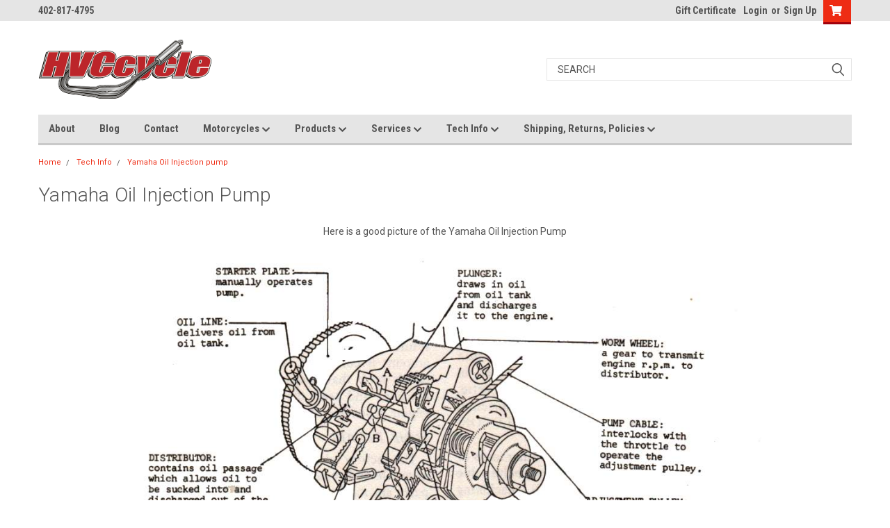

--- FILE ---
content_type: text/html; charset=UTF-8
request_url: https://hvccycle.net/yamaha-oil-injection-pump/
body_size: 15184
content:

<!DOCTYPE html>
<html class="no-js" lang="en">
<head>
    <title>Yamaha Oil Injection pump </title>
    <link rel="dns-prefetch preconnect" href="https://cdn11.bigcommerce.com/s-2dn0q4" crossorigin><link rel="dns-prefetch preconnect" href="https://fonts.googleapis.com/" crossorigin><link rel="dns-prefetch preconnect" href="https://fonts.gstatic.com/" crossorigin>
    <link rel='canonical' href='https://hvccycle.net/yamaha-oil-injection-pump/' /><meta name='platform' content='bigcommerce.stencil' />
    
     
    <link href="https://cdn11.bigcommerce.com/s-2dn0q4/product_images/hvccycle%20favicon2.ico?t=1476998612" rel="shortcut icon">
    <meta name="viewport" content="width=device-width, initial-scale=1, maximum-scale=1">
    <script>
        // Change document class from no-js to js so we can detect this in css
        document.documentElement.className = document.documentElement.className.replace('no-js', 'js');
    </script>
    <script async src="https://cdn11.bigcommerce.com/s-2dn0q4/stencil/b1fcad50-7dc1-013c-5473-4a40eb7bf85f/e/3f103130-2d5e-0137-a3ed-0242ac110007/dist/theme-bundle.head_async.js"></script>
    <link href="https://fonts.googleapis.com/css?family=Roboto+Condensed:400,700%7CRoboto:400,300&display=block" rel="stylesheet">
    <link data-stencil-stylesheet href="https://cdn11.bigcommerce.com/s-2dn0q4/stencil/b1fcad50-7dc1-013c-5473-4a40eb7bf85f/e/3f103130-2d5e-0137-a3ed-0242ac110007/css/theme-2cb0da70-c483-013c-1452-56717821d678.css" rel="stylesheet">
    <!-- Start Tracking Code for analytics_facebook -->

<script>
!function(f,b,e,v,n,t,s){if(f.fbq)return;n=f.fbq=function(){n.callMethod?n.callMethod.apply(n,arguments):n.queue.push(arguments)};if(!f._fbq)f._fbq=n;n.push=n;n.loaded=!0;n.version='2.0';n.queue=[];t=b.createElement(e);t.async=!0;t.src=v;s=b.getElementsByTagName(e)[0];s.parentNode.insertBefore(t,s)}(window,document,'script','https://connect.facebook.net/en_US/fbevents.js');

fbq('set', 'autoConfig', 'false', '0');
fbq('dataProcessingOptions', ['LDU'], 0, 0);
fbq('init', '0', {"external_id":"d1fb7ee1-5c64-4485-a9b7-52f3e6de4f3a"});
fbq('set', 'agent', 'bigcommerce', '0');

function trackEvents() {
    var pathName = window.location.pathname;

    fbq('track', 'PageView', {}, "");

    // Search events start -- only fire if the shopper lands on the /search.php page
    if (pathName.indexOf('/search.php') === 0 && getUrlParameter('search_query')) {
        fbq('track', 'Search', {
            content_type: 'product_group',
            content_ids: [],
            search_string: getUrlParameter('search_query')
        });
    }
    // Search events end

    // Wishlist events start -- only fire if the shopper attempts to add an item to their wishlist
    if (pathName.indexOf('/wishlist.php') === 0 && getUrlParameter('added_product_id')) {
        fbq('track', 'AddToWishlist', {
            content_type: 'product_group',
            content_ids: []
        });
    }
    // Wishlist events end

    // Lead events start -- only fire if the shopper subscribes to newsletter
    if (pathName.indexOf('/subscribe.php') === 0 && getUrlParameter('result') === 'success') {
        fbq('track', 'Lead', {});
    }
    // Lead events end

    // Registration events start -- only fire if the shopper registers an account
    if (pathName.indexOf('/login.php') === 0 && getUrlParameter('action') === 'account_created') {
        fbq('track', 'CompleteRegistration', {}, "");
    }
    // Registration events end

    

    function getUrlParameter(name) {
        var cleanName = name.replace(/[\[]/, '\[').replace(/[\]]/, '\]');
        var regex = new RegExp('[\?&]' + cleanName + '=([^&#]*)');
        var results = regex.exec(window.location.search);
        return results === null ? '' : decodeURIComponent(results[1].replace(/\+/g, ' '));
    }
}

if (window.addEventListener) {
    window.addEventListener("load", trackEvents, false)
}
</script>
<noscript><img height="1" width="1" style="display:none" alt="null" src="https://www.facebook.com/tr?id=0&ev=PageView&noscript=1&a=plbigcommerce1.2&eid="/></noscript>

<!-- End Tracking Code for analytics_facebook -->

<!-- Start Tracking Code for analytics_googleanalytics -->

<script>
  (function(i,s,o,g,r,a,m){i['GoogleAnalyticsObject']=r;i[r]=i[r]||function(){
  (i[r].q=i[r].q||[]).push(arguments)},i[r].l=1*new Date();a=s.createElement(o),
  m=s.getElementsByTagName(o)[0];a.async=1;a.src=g;m.parentNode.insertBefore(a,m)
  })(window,document,'script','https://www.google-analytics.com/analytics.js','ga');

  ga('create', 'UA-86802105-1', 'auto');
  ga('send', 'pageview');

</script>
<script src="https://conduit.mailchimpapp.com/js/stores/store_kbgr4ui8tsmt8qle5256/conduit.js"></script>




<!-- End Tracking Code for analytics_googleanalytics -->

<!-- Start Tracking Code for analytics_siteverification -->

<meta name="google-site-verification" content="07dT8lumM5NaPC5C6Dc94BCfq5tyWdNlD6G7DZNKk80" />

<!-- End Tracking Code for analytics_siteverification -->


<script type="text/javascript" src="https://checkout-sdk.bigcommerce.com/v1/loader.js" defer ></script>
<script type="text/javascript">
var BCData = {};
</script>
<!-- Strategic Analytics Tag Manager -->
<script type="text/javascript">
var _mtm = window._mtm = window._mtm || [];
_mtm.push({"mtm.startTime": (new Date().getTime()), "event": "mtm.Start"});
var d=document, g=d.createElement("script"), s=d.getElementsByTagName("script")[0];
g.type="text/javascript"; g.async=true; g.src="https://track.stratanalytics.com/js/container_7Iwsy29m.js"; s.parentNode.insertBefore(g,s);
</script>
<!-- End Strategic Analytics Tag Manager -->
 <script data-cfasync="false" src="https://microapps.bigcommerce.com/bodl-events/1.9.4/index.js" integrity="sha256-Y0tDj1qsyiKBRibKllwV0ZJ1aFlGYaHHGl/oUFoXJ7Y=" nonce="" crossorigin="anonymous"></script>
 <script data-cfasync="false" nonce="">

 (function() {
    function decodeBase64(base64) {
       const text = atob(base64);
       const length = text.length;
       const bytes = new Uint8Array(length);
       for (let i = 0; i < length; i++) {
          bytes[i] = text.charCodeAt(i);
       }
       const decoder = new TextDecoder();
       return decoder.decode(bytes);
    }
    window.bodl = JSON.parse(decodeBase64("[base64]"));
 })()

 </script>

<script nonce="">
(function () {
    var xmlHttp = new XMLHttpRequest();

    xmlHttp.open('POST', 'https://bes.gcp.data.bigcommerce.com/nobot');
    xmlHttp.setRequestHeader('Content-Type', 'application/json');
    xmlHttp.send('{"store_id":"313004","timezone_offset":"-5.0","timestamp":"2025-12-02T17:00:14.74145700Z","visit_id":"b69fd3b4-1d0b-46de-87f5-e572da1ff595","channel_id":1}');
})();
</script>

    
    
    
    
    
    
    
    
</head>
    <body id="body" class="main  eleven-seventy     base-layout   header-in-container">

        <!-- snippet location header -->
        <svg data-src="https://cdn11.bigcommerce.com/s-2dn0q4/stencil/b1fcad50-7dc1-013c-5473-4a40eb7bf85f/e/3f103130-2d5e-0137-a3ed-0242ac110007/img/icon-sprite.svg" class="icons-svg-sprite"></svg>


        <div class="header-container  gift-certificates-enabled ">
<div class="top-menu">
    <div class="content">

      <!-- NEW BUTTON TO TRIGGER MAIN NAV WHEN STICKY -->
      <!-- <div class="alt-toggle">
        <h2 class="container-header btn"><span class="down-arrrow burger-menu"><i class="burger open" aria-hidden="true"><svg><use xlink:href="#icon-Menu" /></svg></i><i class="menu close" aria-hidden="true"><svg><use xlink:href="#icon-close" /></svg></i></span></h2>
        <h2 class="container-header text"><span class="mega-shop-text"></span></h2>
      </div> -->

         <a href="#" class="mobileMenu-toggle" data-mobile-menu-toggle="menu">
            <span class="mobileMenu-toggleIcon">Toggle menu</span>
        </a>

        <!-- OPTIONAL SHORT MESSAGE LINK -->
        <!-- <div class="left">
          <a class="optional-message-link" href="">Put an optional message here.</a>
        </div> -->

        <div class="left phone-number">
                402-817-4795
        </div>

        

        <div class="right account-links">
            <ul>
                    <li class="navUser-item gift-certficates">
                        <a class="navUser-action" href="/giftcertificates.php">Gift Certificate</a>
                    </li>
                    <li class="navUser-item navUser-item--account">
                            <a class="navUser-action" href="/login.php"><!-- <i class="fa fa-user" aria-hidden="true"></i> --><a class="navUser-action login" href="/login.php">Login</a><span class="or-text">or</span><a class="navUser-action create" href="/login.php?action=create_account">Sign Up</a>
                     </li>
        <li class="navUser-item navUser-item--cart ">
            <a
                class="navUser-action"
                data-cart-preview
                data-dropdown="cart-preview-dropdown"
                data-options="align:right"
                href="/cart.php">
                <span class="navUser-item-cartLabel"><i class="cart-icon" aria-hidden="true"><svg><use xlink:href="#icon-cart" /></svg></i></span> <span class="countPill cart-quantity">0</span>
            </a>

            <div class="dropdown-menu" id="cart-preview-dropdown" data-dropdown-content aria-hidden="true"></div>
        </li>
            </ul>
        </div>
        <div class="clear"></div>
    </div>
</div>

<div class="header-container full-width  full-width in-container">
  <div class="header-padding">
  <div class="header-padding">
  <header class="header" role="banner">
        <div class="header-logo header-logo--left">
            <a href="https://hvccycle.net/">
            <div class="header-logo-image-container">
                <img class="header-logo-image" src="https://cdn11.bigcommerce.com/s-2dn0q4/images/stencil/250x87/hvclogosmall_1519672139__24884.original.png" alt="HVCcycle" title="HVCcycle">
            </div>
</a>
        </div>

  <div class="navPages-container inside-header left-logo search-container not-sticky" id="menu" data-menu>
    <nav class="navPages">
        <div class="navPages-quickSearch right searchbar">
            <div class="container">
    <!-- snippet location forms_search -->
    <form class="form" action="/search.php">
        <fieldset class="form-fieldset">
            <div class="form-field">
                <label class="u-hiddenVisually" for="search_query">Search</label>
                <input class="form-input" data-search-quick name="search_query" id="search_query" data-error-message="Search field cannot be empty." placeholder="Search" autocomplete="off">
                <div class="search-icon"><svg class="header-icon search-icon" title="submit" alt="submit"><use xlink:href="#icon-search"></use></svg></div>
                <input class="button button--primary form-prefixPostfix-button--postfix" type="submit" value="">
            </div>
        </fieldset>
        <div class="clear"></div>
    </form>
    <div id="search-action-buttons" class="search-buttons-container">
      <div class="align-right">
      <!-- <a href="#" class="reset quicksearch" aria-label="reset search" role="button" style="inline-block;">
        <span class="reset" aria-hidden="true">Reset Search</span>
      </a> -->
      <a href="#" class="modal-close custom-quick-search" aria-label="Close" role="button" style="inline-block;">
        <span aria-hidden="true">&#215;</span>
      </a>
      <div class="clear"></div>
      </div>
      <div class="clear"></div>
    </div>
      <section id="quickSearch" class="quickSearchResults" data-bind="html: results">
      </section>
      <div class="clear"></div>
</div>
        </div>
    </nav>
</div>
<div class="clear"></div>
<div class="mobile-menu navPages-container" id="menu" data-menu>
  <div class="currency-converter">
    <ul class="navPages-list navPages-list--user">
    </ul>
  </div>
        <nav class="navPages">
    <div class="navPages-quickSearch right searchbar">
        <div class="container">
    <!-- snippet location forms_search -->
    <form class="form" action="/search.php">
        <fieldset class="form-fieldset">
            <div class="form-field">
                <label class="u-hiddenVisually" for="search_query">Search</label>
                <input class="form-input" data-search-quick name="search_query" id="search_query" data-error-message="Search field cannot be empty." placeholder="Search" autocomplete="off">
                <div class="search-icon"><svg class="header-icon search-icon" title="submit" alt="submit"><use xlink:href="#icon-search"></use></svg></div>
                <input class="button button--primary form-prefixPostfix-button--postfix" type="submit" value="">
            </div>
        </fieldset>
        <div class="clear"></div>
    </form>
    <div id="search-action-buttons" class="search-buttons-container">
      <div class="align-right">
      <!-- <a href="#" class="reset quicksearch" aria-label="reset search" role="button" style="inline-block;">
        <span class="reset" aria-hidden="true">Reset Search</span>
      </a> -->
      <a href="#" class="modal-close custom-quick-search" aria-label="Close" role="button" style="inline-block;">
        <span aria-hidden="true">&#215;</span>
      </a>
      <div class="clear"></div>
      </div>
      <div class="clear"></div>
    </div>
      <section id="quickSearch" class="quickSearchResults" data-bind="html: results">
      </section>
      <div class="clear"></div>
</div>
    </div>
    <ul class="navPages-list">
        <div class="nav-align">
        <div class="custom-pages-nav">
          <div id="desktop-menu">
            <h2 class="container-header mobile">Main Menu</h2>
                <li class="navPages-item">
                    <a class="navPages-action" href="https://hvccycle.net/about-hvccycle/">About</a>
                </li>
                <li class="navPages-item">
                    <a class="navPages-action" href="https://hvccycle.net/blog/">Blog</a>
                </li>
                <li class="navPages-item">
                    <a class="navPages-action" href="https://hvccycle.net/contact/">Contact</a>
                </li>
                <li class="navPages-item">
                    <a class="navPages-action has-subMenu" href="https://hvccycle.net/motorcycles/">
    Motorcycles <i class="fa fa-chevron-down main-nav" aria-hidden="true"><svg><use xlink:href="#icon-chevron-down" /></svg></i>
</a>
<div class="navPage-subMenu" id="navPages-" aria-hidden="true" tabindex="-1">
    <ul class="navPage-subMenu-list">
            <li class="navPage-subMenu-item">
                    <a class="navPage-subMenu-action navPages-action" href="https://www.hvccycle.com/search/Inventory">Motorcycle Inventory</a>
            </li>
            <li class="navPage-subMenu-item">
                    <a class="navPage-subMenu-action navPages-action" href="https://hvccycle.net/vintage-motorcycles/">Vintage Motorcycles</a>
            </li>
    </ul>
</div>
                </li>
                <li class="navPages-item">
                    <a class="navPages-action has-subMenu" href="https://hvccycle.net/products/">
    Products <i class="fa fa-chevron-down main-nav" aria-hidden="true"><svg><use xlink:href="#icon-chevron-down" /></svg></i>
</a>
<div class="navPage-subMenu" id="navPages-" aria-hidden="true" tabindex="-1">
    <ul class="navPage-subMenu-list">
            <li class="navPage-subMenu-item">
                    <a class="navPage-subMenu-action navPages-action" href="https://hvccycle.net/gift-certificates-1/">Gift Certificates</a>
            </li>
            <li class="navPage-subMenu-item">
                    <a class="navPage-subMenu-action navPages-action" href="https://hvccycle.net/apparel-and-swag/">Apparal and Swag</a>
            </li>
            <li class="navPage-subMenu-item">
                    <a class="navPage-subMenu-action navPages-action" href="https://hvccycle.net/trials-parts-catalog/">Trials Parts</a>
            </li>
            <li class="navPage-subMenu-item">
                    <a class="navPage-subMenu-action navPages-action" href="https://hvccycle.net/vintage-parts-catalog/">Vintage parts catalog</a>
            </li>
    </ul>
</div>
                </li>
                <li class="navPages-item">
                    <a class="navPages-action has-subMenu" href="https://hvccycle.net/services/">
    Services <i class="fa fa-chevron-down main-nav" aria-hidden="true"><svg><use xlink:href="#icon-chevron-down" /></svg></i>
</a>
<div class="navPage-subMenu" id="navPages-" aria-hidden="true" tabindex="-1">
    <ul class="navPage-subMenu-list">
            <li class="navPage-subMenu-item">
                    <a
                        class="navPage-subMenu-action navPages-action has-subMenu"
                        href="https://hvccycle.net/motorcycle-restoration-services/">
                        Motorcycle Restoration services <i class="fa fa-chevron-down" aria-hidden="true"><svg><use xlink:href="#icon-chevron-down" /></svg></i>
                    </a>
                    <ul class="navPage-childList" id="navPages-">
                        <li class="navPage-childList-item">
                            <a class="navPage-childList-action navPages-action" href="https://hvccycle.net/kawasaki-ke125-1976/">Kawasaki KE125 1976</a>
                        </li>
                        <li class="navPage-childList-item">
                            <a class="navPage-childList-action navPages-action" href="https://hvccycle.net/kawasaki-a7ss-avenger-1969/">Kawasaki A7SS Avenger 1969</a>
                        </li>
                        <li class="navPage-childList-item">
                            <a class="navPage-childList-action navPages-action" href="https://hvccycle.net/yamaha-gt80-restoration/">Yamaha GT80 Restoration</a>
                        </li>
                        <li class="navPage-childList-item">
                            <a class="navPage-childList-action navPages-action" href="https://hvccycle.net/kx80/">KX80</a>
                        </li>
                        <li class="navPage-childList-item">
                            <a class="navPage-childList-action navPages-action" href="https://hvccycle.net/1984-yamaha-rz350-kenny-roberts/">1984 Yamaha RZ350 Kenny Roberts</a>
                        </li>
                        <li class="navPage-childList-item">
                            <a class="navPage-childList-action navPages-action" href="https://hvccycle.net/kawasaki-h2-restoration/">Kawasaki H2 Restoration</a>
                        </li>
                        <li class="navPage-childList-item">
                            <a class="navPage-childList-action navPages-action" href="https://hvccycle.net/1970-bridgestone-gto350/">1970 Bridgestone GTO350 </a>
                        </li>
                        <li class="navPage-childList-item">
                            <a class="navPage-childList-action navPages-action" href="https://hvccycle.net/1967-yamaha-ym2c-big-bear/">1967 Yamaha YM2C Big Bear</a>
                        </li>
                        <li class="navPage-childList-item">
                            <a class="navPage-childList-action navPages-action" href="https://hvccycle.net/1974-yamaha-rd350/">1974 Yamaha RD350</a>
                        </li>
                        <li class="navPage-childList-item">
                            <a class="navPage-childList-action navPages-action" href="https://hvccycle.net/1975-rd350-restoration/">1975 RD350 Restoration</a>
                        </li>
                        <li class="navPage-childList-item">
                            <a class="navPage-childList-action navPages-action" href="https://hvccycle.net/1976-kawasaki-kz750b/">1976 Kawasaki KZ750B</a>
                        </li>
                        <li class="navPage-childList-item">
                            <a class="navPage-childList-action navPages-action" href="https://hvccycle.net/yamaha-dt175/">1976 Yamaha DT175</a>
                        </li>
                        <li class="navPage-childList-item">
                            <a class="navPage-childList-action navPages-action" href="https://hvccycle.net/1979-yamaha-rd400f-daytona-special/">1979 Yamaha RD400F Daytona Special</a>
                        </li>
                        <li class="navPage-childList-item">
                            <a class="navPage-childList-action navPages-action" href="https://hvccycle.net/street-fighters/">Street Fighters</a>
                        </li>
                        <li class="navPage-childList-item">
                            <a class="navPage-childList-action navPages-action" href="https://hvccycle.net/street-fighter-23/">Street Fighter 23</a>
                        </li>
                    </ul>
            </li>
            <li class="navPage-subMenu-item">
                    <a class="navPage-subMenu-action navPages-action" href="https://hvccycle.net/vintage-bike-repair-shops/">Vintage Bike Repair Shops </a>
            </li>
            <li class="navPage-subMenu-item">
                    <a class="navPage-subMenu-action navPages-action" href="https://hvccycle.net/service/">Service</a>
            </li>
            <li class="navPage-subMenu-item">
                    <a class="navPage-subMenu-action navPages-action" href="https://hvccycle.net/crank-shaft-overhaul/">Crank Shaft Overhaul</a>
            </li>
            <li class="navPage-subMenu-item">
                    <a
                        class="navPage-subMenu-action navPages-action has-subMenu"
                        href="https://hvccycle.net/vapor-blasting/">
                        Vapor Blasting <i class="fa fa-chevron-down" aria-hidden="true"><svg><use xlink:href="#icon-chevron-down" /></svg></i>
                    </a>
                    <ul class="navPage-childList" id="navPages-">
                        <li class="navPage-childList-item">
                            <a class="navPage-childList-action navPages-action" href="https://hvccycle.net/vapor-blasting-examples/">Vapor Blasting Examples</a>
                        </li>
                    </ul>
            </li>
            <li class="navPage-subMenu-item">
                    <a class="navPage-subMenu-action navPages-action" href="https://hvccycle.net/cylinder-boring/">Cylinder Boring</a>
            </li>
            <li class="navPage-subMenu-item">
                    <a class="navPage-subMenu-action navPages-action" href="https://hvccycle.net/engine-overhaul-service/">Engine overhaul service</a>
            </li>
            <li class="navPage-subMenu-item">
                    <a class="navPage-subMenu-action navPages-action" href="https://hvccycle.net/fork-restoration/">Fork Restoration</a>
            </li>
            <li class="navPage-subMenu-item">
                    <a class="navPage-subMenu-action navPages-action" href="https://hvccycle.net/ultrasonic-carburetor-cleaning/">Ultrasonic carburetor cleaning</a>
            </li>
            <li class="navPage-subMenu-item">
                    <a class="navPage-subMenu-action navPages-action" href="https://hvccycle.net/wheels/">Wheels</a>
            </li>
    </ul>
</div>
                </li>
                <li class="navPages-item">
                    <a class="navPages-action has-subMenu" href="https://hvccycle.net/tech-information/">
    Tech Info <i class="fa fa-chevron-down main-nav" aria-hidden="true"><svg><use xlink:href="#icon-chevron-down" /></svg></i>
</a>
<div class="navPage-subMenu" id="navPages-" aria-hidden="true" tabindex="-1">
    <ul class="navPage-subMenu-list">
            <li class="navPage-subMenu-item">
                    <a class="navPage-subMenu-action navPages-action" href="https://hvccycle.net/battery-tech-information/">Battery Tech Information</a>
            </li>
            <li class="navPage-subMenu-item">
                    <a class="navPage-subMenu-action navPages-action" href="https://hvccycle.net/badge-fitting-instructions/">Badge Fitting Instructions</a>
            </li>
            <li class="navPage-subMenu-item">
                    <a class="navPage-subMenu-action navPages-action" href="https://hvccycle.net/brake-caliper-piston-removal/">Brake Caliper Piston Removal</a>
            </li>
            <li class="navPage-subMenu-item">
                    <a class="navPage-subMenu-action navPages-action" href="https://hvccycle.net/carburetor-jetting/">Carburetor Jetting</a>
            </li>
            <li class="navPage-subMenu-item">
                    <a class="navPage-subMenu-action navPages-action" href="https://hvccycle.net/decal-application-instructions/">Decal Application Instructions</a>
            </li>
            <li class="navPage-subMenu-item">
                    <a class="navPage-subMenu-action navPages-action" href="https://hvccycle.net/coil-installation-instructions/">High Output Coil Installation Instructions on Yamaha RD&#x27;s</a>
            </li>
            <li class="navPage-subMenu-item">
                    <a class="navPage-subMenu-action navPages-action" href="https://hvccycle.net/overcharging-diagnosis-for-field-excited-systems/">overcharging-diagnosis-for-field-excited-systems</a>
            </li>
            <li class="navPage-subMenu-item">
                    <a class="navPage-subMenu-action navPages-action" href="https://hvccycle.net/two-stroke-leak-down-testing/">Two Stroke Leak Down Testing</a>
            </li>
            <li class="navPage-subMenu-item">
                    <a class="navPage-subMenu-action navPages-action" href="https://hvccycle.net/r5-ds7-crank-seal-modification/">R5 / DS7 crank Seal Modification</a>
            </li>
            <li class="navPage-subMenu-item">
                    <a class="navPage-subMenu-action navPages-action" href="https://hvccycle.net/seat-cover-installation-instructions/">Seat Cover installation Instructions</a>
            </li>
            <li class="navPage-subMenu-item">
                    <a class="navPage-subMenu-action navPages-action" href="https://hvccycle.net/kawasaki-h1-h2-oil-injection-pumps/">Kawasaki H1-H2 Oil Injection Pumps</a>
            </li>
            <li class="navPage-subMenu-item">
                    <a class="navPage-subMenu-action navPages-action" href="https://hvccycle.net/kick-stand-relocation-kit/">Kick Stand Relocation Kit</a>
            </li>
            <li class="navPage-subMenu-item">
                    <a class="navPage-subMenu-action navPages-action" href="https://hvccycle.net/rd350-buying-guide-article/">RD350 Buying Guide Article</a>
            </li>
            <li class="navPage-subMenu-item">
                    <a class="navPage-subMenu-action navPages-action" href="https://hvccycle.net/wire-crimping-instructions/">Wire Crimping Instructions</a>
            </li>
            <li class="navPage-subMenu-item">
                    <a class="navPage-subMenu-action navPages-action" href="https://hvccycle.net/yamaha-rd-specs/">Yamaha RD Specs</a>
            </li>
            <li class="navPage-subMenu-item">
                    <a class="navPage-subMenu-action navPages-action" href="https://hvccycle.net/yamaha-rd-charging-problems/">Yamaha RD Charging Problems</a>
            </li>
            <li class="navPage-subMenu-item">
                    <a class="navPage-subMenu-action navPages-action" href="https://hvccycle.net/yamaha-oil-injection-pump/">Yamaha Oil Injection pump </a>
            </li>
            <li class="navPage-subMenu-item">
                    <a class="navPage-subMenu-action navPages-action" href="https://www.motorcycleclassics.com/mc-how-to/yamaha-autolube-zmmz16jazhur">Oil Injection Pump Rebuild Article</a>
            </li>
    </ul>
</div>
                </li>
                <li class="navPages-item">
                    <a class="navPages-action has-subMenu" href="https://hvccycle.net/shipping-returns-policies/">
    Shipping, Returns, Policies <i class="fa fa-chevron-down main-nav" aria-hidden="true"><svg><use xlink:href="#icon-chevron-down" /></svg></i>
</a>
<div class="navPage-subMenu" id="navPages-" aria-hidden="true" tabindex="-1">
    <ul class="navPage-subMenu-list">
            <li class="navPage-subMenu-item">
                    <a class="navPage-subMenu-action navPages-action" href="https://hvccycle.net/domestic-ordering-shipping-policies/">Domestic Ordering &amp; Shipping Policies</a>
            </li>
            <li class="navPage-subMenu-item">
                    <a class="navPage-subMenu-action navPages-action" href="https://hvccycle.net/international-ordering-shipping-policy/">International Ordering &amp; Shipping Policy</a>
            </li>
            <li class="navPage-subMenu-item">
                    <a class="navPage-subMenu-action navPages-action" href="https://hvccycle.net/privacy-policy/">Privacy Policy</a>
            </li>
            <li class="navPage-subMenu-item">
                    <a class="navPage-subMenu-action navPages-action" href="https://hvccycle.net/terms-and-conditions/">Terms and Conditions</a>
            </li>
    </ul>
</div>
                </li>
          </div>
            <div id="mobile-menu">
              <div class="category-menu">
                <h2 class="container-header mobile">Shop By Category</h2>
                  <li class="navPages-item mobile">
                    <a class="navPages-action" href="https://hvccycle.net/vintage-parts-catalog/">Vintage Parts Catalog</a>
                  </li>
                  <li class="navPages-item mobile">
                    <a class="navPages-action" href="https://hvccycle.net/trials-parts-catalog/">Trials Parts Catalog</a>
                  </li>
                  <li class="navPages-item mobile">
                    <a class="navPages-action" href="https://hvccycle.net/apparel-and-swag/">Apparel and Swag</a>
                  </li>
                  <li class="navPages-item mobile">
                    <a class="navPages-action" href="https://hvccycle.net/vintage-motorcycles-for-sale/">Vintage Motorcycles For Sale</a>
                  </li>
                  <li class="navPages-item mobile">
                    <a class="navPages-action" href="https://hvccycle.net/motorcycle-inventory/">Motorcycle Inventory</a>
                  </li>
                  <li class="navPages-item mobile">
                    <a class="navPages-action" href="https://hvccycle.net/gift-certificates/">Gift Certificates</a>
                  </li>
              </div>

            <div class="brand-menu">
              <h2 class="container-header mobile">Shop By Brand</h2>
                <li class="navPages-item mobile">
                  <a class="navPages-action" href="https://hvccycle.net/brands/HVCcycle.html">HVCcycle</a>
                </li>
                <li class="navPages-item mobile">
                  <a class="navPages-action" href="https://hvccycle.net/brands/Jitsie.html">Jitsie</a>
                </li>
                <li class="navPages-item mobile">
                  <a class="navPages-action" href="https://hvccycle.net/vape/">Vape</a>
                </li>
                <li class="navPages-item mobile">
                  <a class="navPages-action" href="https://hvccycle.net/yamaha/">Yamaha</a>
                </li>
                <li class="navPages-item mobile">
                  <a class="navPages-action" href="https://hvccycle.net/parts-unlimited/">Parts-Unlimited</a>
                </li>
                <li class="navPages-item mobile">
                  <a class="navPages-action" href="https://hvccycle.net/brands/EMGO.html">EMGO</a>
                </li>
                <li class="navPages-item mobile">
                  <a class="navPages-action" href="https://hvccycle.net/all-balls/">All Balls</a>
                </li>
                <li class="navPages-item mobile">
                  <a class="navPages-action" href="https://hvccycle.net/galfer/">Galfer</a>
                </li>
                <li class="navPages-item mobile">
                  <a class="navPages-action" href="https://hvccycle.net/motion-pro/">Motion Pro</a>
                </li>
                <li class="navPages-item mobile">
                  <a class="navPages-action" href="https://hvccycle.net/mikuni/">Mikuni</a>
                </li>
                <li class="navPages-item mobile">
                  <a class="navPages-action" href="https://hvccycle.net/ngk/">ngk</a>
                </li>
                <li class="navPages-item mobile">
                  <a class="navPages-action" href="https://hvccycle.net/twin-air/">Twin Air</a>
                </li>
                <li class="navPages-item mobile">
                  <a class="navPages-action" href="https://hvccycle.net/z1p/">Z1P</a>
                </li>
                <li class="navPages-item mobile">
                  <a class="navPages-action" href="https://hvccycle.net/fire-power/">Fire Power</a>
                </li>
                <li class="navPages-item mobile">
                  <a class="navPages-action" href="https://hvccycle.net/brands/Braktec.html">Braktec</a>
                </li>
                <li class="navPages-item mobile">
                  <a class="navPages-action" href="https://hvccycle.net/dominio/">Dominio</a>
                </li>
                <li class="navPages-item mobile">
                  <a class="navPages-action" href="https://hvccycle.net/keyster/">Keyster</a>
                </li>
                <li class="navPages-item mobile">
                  <a class="navPages-action" href="https://hvccycle.net/moto-tassinari/">MOTO TASSINARI</a>
                </li>
                <li class="navPages-item mobile">
                  <a class="navPages-action" href="https://hvccycle.net/brands/SKF.html">SKF</a>
                </li>
                <li class="navPages-item mobile">
                  <a class="navPages-action" href="https://hvccycle.net/hinson/">Hinson</a>
                </li>
                <li class="navPages-item mobile">
                  <a class="navPages-action" href="https://hvccycle.net/nebo/">NEBO</a>
                </li>
                <li class="navPages-item mobile">
                  <a class="navPages-action" href="https://hvccycle.net/brands/TECH-suspension.html">TECH suspension</a>
                </li>
                <li class="navPages-item mobile">
                  <a class="navPages-action" href="https://hvccycle.net/vintco/">VINTCO</a>
                </li>
                <li class="navPages-item mobile">
                  <a class="navPages-action" href="https://hvccycle.net/wiseco/">Wiseco</a>
                </li>
                <li class="navPages-item mobile">
                  <a class="navPages-action" href="https://hvccycle.net/athena/">Athena</a>
                </li>
                <li class="navPages-item mobile">
                  <a class="navPages-action" href="https://hvccycle.net/brands/Dunlop.html">Dunlop</a>
                </li>
                <li class="navPages-item mobile">
                  <a class="navPages-action" href="https://hvccycle.net/kawasaki/">Kawasaki</a>
                </li>
                <li class="navPages-item mobile">
                  <a class="navPages-action" href="https://hvccycle.net/kl/">KL</a>
                </li>
                <li class="navPages-item mobile">
                  <a class="navPages-action" href="https://hvccycle.net/brands/michelin.html">michelin</a>
                </li>
                <li class="navPages-item mobile">
                  <a class="navPages-action" href="https://hvccycle.net/brands/S3.html">S3</a>
                </li>
                <li class="navPages-item mobile">
                  <a class="navPages-action" href="https://hvccycle.net/brands/TR1AL.html">TR1AL</a>
                </li>
                <li class="navPages-item mobile">
                  <a class="navPages-action" href="https://hvccycle.net/uni-filter/">UNI Filter</a>
                </li>
                <li class="navPages-item mobile">
                  <a class="navPages-action" href="https://hvccycle.net/vesrah/">Vesrah</a>
                </li>
                <li class="navPages-item mobile">
                  <a class="navPages-action" href="https://hvccycle.net/bel-ray/">BEL-RAY</a>
                </li>
                <li class="navPages-item mobile">
                  <a class="navPages-action" href="https://hvccycle.net/brite-lites/">BRITE-LITES</a>
                </li>
                <li class="navPages-item mobile">
                  <a class="navPages-action" href="https://hvccycle.net/bs-battery/">BS Battery</a>
                </li>
                <li class="navPages-item mobile">
                  <a class="navPages-action" href="https://hvccycle.net/dg-exhaust-1/">DG Exhaust</a>
                </li>
                <li class="navPages-item mobile">
                  <a class="navPages-action" href="https://hvccycle.net/ebc/">EBC</a>
                </li>
                <li class="navPages-item mobile">
                  <a class="navPages-action" href="https://hvccycle.net/economy-cycle/">Economy Cycle</a>
                </li>
                <li class="navPages-item mobile">
                  <a class="navPages-action" href="https://hvccycle.net/fast-from-the-past/">Fast from the Past</a>
                </li>
                <li class="navPages-item mobile">
                  <a class="navPages-action" href="https://hvccycle.net/hagon/">HAGON</a>
                </li>
                <li class="navPages-item mobile">
                  <a class="navPages-action" href="https://hvccycle.net/iris/">IRIS</a>
                </li>
                <li class="navPages-item mobile">
                  <a class="navPages-action" href="https://hvccycle.net/lectron/">Lectron</a>
                </li>
                <li class="navPages-item mobile">
                  <a class="navPages-action" href="https://hvccycle.net/progressive-suspension/">Progressive Suspension</a>
                </li>
                <li class="navPages-item mobile">
                  <a class="navPages-action" href="https://hvccycle.net/brands/RISK-RACING.html">RISK RACING</a>
                </li>
                <li class="navPages-item mobile">
                  <a class="navPages-action" href="https://hvccycle.net/rk-chain/">RK Chain</a>
                </li>
                <li class="navPages-item mobile">
                  <a class="navPages-action" href="https://hvccycle.net/trs/">TRS</a>
                </li>
                  <li class="navPages-item mobile">
                    <a class="navPages-action" href="/brands/">View all Brands</a>
                  </li>
            <div class="clear"></div>
          </div>

          </div>
        </div>
    </ul>
    <ul class="navPages-list navPages-list--user">
        <li class="navPages-item">
            <a class="navPages-action" href="/giftcertificates.php">Gift Certificates</a>
        </li>
            <li class="navPages-item">
                <a class="navPages-action" href="/login.php">Login</a> or <a class="navPages-action" href="/login.php?action=create_account">Sign Up</a>
            </li>
    </ul>
</nav>
</div>
</header>
</div>
</div>
</div>

<div class="main-nav-container  in-container">
  <div class="navPages-container main-nav" id="menu" data-menu>
        <nav class="navPages">
    <div class="navPages-quickSearch right searchbar">
        <div class="container">
    <!-- snippet location forms_search -->
    <form class="form" action="/search.php">
        <fieldset class="form-fieldset">
            <div class="form-field">
                <label class="u-hiddenVisually" for="search_query">Search</label>
                <input class="form-input" data-search-quick name="search_query" id="search_query" data-error-message="Search field cannot be empty." placeholder="Search" autocomplete="off">
                <div class="search-icon"><svg class="header-icon search-icon" title="submit" alt="submit"><use xlink:href="#icon-search"></use></svg></div>
                <input class="button button--primary form-prefixPostfix-button--postfix" type="submit" value="">
            </div>
        </fieldset>
        <div class="clear"></div>
    </form>
    <div id="search-action-buttons" class="search-buttons-container">
      <div class="align-right">
      <!-- <a href="#" class="reset quicksearch" aria-label="reset search" role="button" style="inline-block;">
        <span class="reset" aria-hidden="true">Reset Search</span>
      </a> -->
      <a href="#" class="modal-close custom-quick-search" aria-label="Close" role="button" style="inline-block;">
        <span aria-hidden="true">&#215;</span>
      </a>
      <div class="clear"></div>
      </div>
      <div class="clear"></div>
    </div>
      <section id="quickSearch" class="quickSearchResults" data-bind="html: results">
      </section>
      <div class="clear"></div>
</div>
    </div>
    <ul class="navPages-list">
        <div class="nav-align">
        <div class="custom-pages-nav">
          <div id="desktop-menu">
            <h2 class="container-header mobile">Main Menu</h2>
                <li class="navPages-item">
                    <a class="navPages-action" href="https://hvccycle.net/about-hvccycle/">About</a>
                </li>
                <li class="navPages-item">
                    <a class="navPages-action" href="https://hvccycle.net/blog/">Blog</a>
                </li>
                <li class="navPages-item">
                    <a class="navPages-action" href="https://hvccycle.net/contact/">Contact</a>
                </li>
                <li class="navPages-item">
                    <a class="navPages-action has-subMenu" href="https://hvccycle.net/motorcycles/">
    Motorcycles <i class="fa fa-chevron-down main-nav" aria-hidden="true"><svg><use xlink:href="#icon-chevron-down" /></svg></i>
</a>
<div class="navPage-subMenu" id="navPages-" aria-hidden="true" tabindex="-1">
    <ul class="navPage-subMenu-list">
            <li class="navPage-subMenu-item">
                    <a class="navPage-subMenu-action navPages-action" href="https://www.hvccycle.com/search/Inventory">Motorcycle Inventory</a>
            </li>
            <li class="navPage-subMenu-item">
                    <a class="navPage-subMenu-action navPages-action" href="https://hvccycle.net/vintage-motorcycles/">Vintage Motorcycles</a>
            </li>
    </ul>
</div>
                </li>
                <li class="navPages-item">
                    <a class="navPages-action has-subMenu" href="https://hvccycle.net/products/">
    Products <i class="fa fa-chevron-down main-nav" aria-hidden="true"><svg><use xlink:href="#icon-chevron-down" /></svg></i>
</a>
<div class="navPage-subMenu" id="navPages-" aria-hidden="true" tabindex="-1">
    <ul class="navPage-subMenu-list">
            <li class="navPage-subMenu-item">
                    <a class="navPage-subMenu-action navPages-action" href="https://hvccycle.net/gift-certificates-1/">Gift Certificates</a>
            </li>
            <li class="navPage-subMenu-item">
                    <a class="navPage-subMenu-action navPages-action" href="https://hvccycle.net/apparel-and-swag/">Apparal and Swag</a>
            </li>
            <li class="navPage-subMenu-item">
                    <a class="navPage-subMenu-action navPages-action" href="https://hvccycle.net/trials-parts-catalog/">Trials Parts</a>
            </li>
            <li class="navPage-subMenu-item">
                    <a class="navPage-subMenu-action navPages-action" href="https://hvccycle.net/vintage-parts-catalog/">Vintage parts catalog</a>
            </li>
    </ul>
</div>
                </li>
                <li class="navPages-item">
                    <a class="navPages-action has-subMenu" href="https://hvccycle.net/services/">
    Services <i class="fa fa-chevron-down main-nav" aria-hidden="true"><svg><use xlink:href="#icon-chevron-down" /></svg></i>
</a>
<div class="navPage-subMenu" id="navPages-" aria-hidden="true" tabindex="-1">
    <ul class="navPage-subMenu-list">
            <li class="navPage-subMenu-item">
                    <a
                        class="navPage-subMenu-action navPages-action has-subMenu"
                        href="https://hvccycle.net/motorcycle-restoration-services/">
                        Motorcycle Restoration services <i class="fa fa-chevron-down" aria-hidden="true"><svg><use xlink:href="#icon-chevron-down" /></svg></i>
                    </a>
                    <ul class="navPage-childList" id="navPages-">
                        <li class="navPage-childList-item">
                            <a class="navPage-childList-action navPages-action" href="https://hvccycle.net/kawasaki-ke125-1976/">Kawasaki KE125 1976</a>
                        </li>
                        <li class="navPage-childList-item">
                            <a class="navPage-childList-action navPages-action" href="https://hvccycle.net/kawasaki-a7ss-avenger-1969/">Kawasaki A7SS Avenger 1969</a>
                        </li>
                        <li class="navPage-childList-item">
                            <a class="navPage-childList-action navPages-action" href="https://hvccycle.net/yamaha-gt80-restoration/">Yamaha GT80 Restoration</a>
                        </li>
                        <li class="navPage-childList-item">
                            <a class="navPage-childList-action navPages-action" href="https://hvccycle.net/kx80/">KX80</a>
                        </li>
                        <li class="navPage-childList-item">
                            <a class="navPage-childList-action navPages-action" href="https://hvccycle.net/1984-yamaha-rz350-kenny-roberts/">1984 Yamaha RZ350 Kenny Roberts</a>
                        </li>
                        <li class="navPage-childList-item">
                            <a class="navPage-childList-action navPages-action" href="https://hvccycle.net/kawasaki-h2-restoration/">Kawasaki H2 Restoration</a>
                        </li>
                        <li class="navPage-childList-item">
                            <a class="navPage-childList-action navPages-action" href="https://hvccycle.net/1970-bridgestone-gto350/">1970 Bridgestone GTO350 </a>
                        </li>
                        <li class="navPage-childList-item">
                            <a class="navPage-childList-action navPages-action" href="https://hvccycle.net/1967-yamaha-ym2c-big-bear/">1967 Yamaha YM2C Big Bear</a>
                        </li>
                        <li class="navPage-childList-item">
                            <a class="navPage-childList-action navPages-action" href="https://hvccycle.net/1974-yamaha-rd350/">1974 Yamaha RD350</a>
                        </li>
                        <li class="navPage-childList-item">
                            <a class="navPage-childList-action navPages-action" href="https://hvccycle.net/1975-rd350-restoration/">1975 RD350 Restoration</a>
                        </li>
                        <li class="navPage-childList-item">
                            <a class="navPage-childList-action navPages-action" href="https://hvccycle.net/1976-kawasaki-kz750b/">1976 Kawasaki KZ750B</a>
                        </li>
                        <li class="navPage-childList-item">
                            <a class="navPage-childList-action navPages-action" href="https://hvccycle.net/yamaha-dt175/">1976 Yamaha DT175</a>
                        </li>
                        <li class="navPage-childList-item">
                            <a class="navPage-childList-action navPages-action" href="https://hvccycle.net/1979-yamaha-rd400f-daytona-special/">1979 Yamaha RD400F Daytona Special</a>
                        </li>
                        <li class="navPage-childList-item">
                            <a class="navPage-childList-action navPages-action" href="https://hvccycle.net/street-fighters/">Street Fighters</a>
                        </li>
                        <li class="navPage-childList-item">
                            <a class="navPage-childList-action navPages-action" href="https://hvccycle.net/street-fighter-23/">Street Fighter 23</a>
                        </li>
                    </ul>
            </li>
            <li class="navPage-subMenu-item">
                    <a class="navPage-subMenu-action navPages-action" href="https://hvccycle.net/vintage-bike-repair-shops/">Vintage Bike Repair Shops </a>
            </li>
            <li class="navPage-subMenu-item">
                    <a class="navPage-subMenu-action navPages-action" href="https://hvccycle.net/service/">Service</a>
            </li>
            <li class="navPage-subMenu-item">
                    <a class="navPage-subMenu-action navPages-action" href="https://hvccycle.net/crank-shaft-overhaul/">Crank Shaft Overhaul</a>
            </li>
            <li class="navPage-subMenu-item">
                    <a
                        class="navPage-subMenu-action navPages-action has-subMenu"
                        href="https://hvccycle.net/vapor-blasting/">
                        Vapor Blasting <i class="fa fa-chevron-down" aria-hidden="true"><svg><use xlink:href="#icon-chevron-down" /></svg></i>
                    </a>
                    <ul class="navPage-childList" id="navPages-">
                        <li class="navPage-childList-item">
                            <a class="navPage-childList-action navPages-action" href="https://hvccycle.net/vapor-blasting-examples/">Vapor Blasting Examples</a>
                        </li>
                    </ul>
            </li>
            <li class="navPage-subMenu-item">
                    <a class="navPage-subMenu-action navPages-action" href="https://hvccycle.net/cylinder-boring/">Cylinder Boring</a>
            </li>
            <li class="navPage-subMenu-item">
                    <a class="navPage-subMenu-action navPages-action" href="https://hvccycle.net/engine-overhaul-service/">Engine overhaul service</a>
            </li>
            <li class="navPage-subMenu-item">
                    <a class="navPage-subMenu-action navPages-action" href="https://hvccycle.net/fork-restoration/">Fork Restoration</a>
            </li>
            <li class="navPage-subMenu-item">
                    <a class="navPage-subMenu-action navPages-action" href="https://hvccycle.net/ultrasonic-carburetor-cleaning/">Ultrasonic carburetor cleaning</a>
            </li>
            <li class="navPage-subMenu-item">
                    <a class="navPage-subMenu-action navPages-action" href="https://hvccycle.net/wheels/">Wheels</a>
            </li>
    </ul>
</div>
                </li>
                <li class="navPages-item">
                    <a class="navPages-action has-subMenu" href="https://hvccycle.net/tech-information/">
    Tech Info <i class="fa fa-chevron-down main-nav" aria-hidden="true"><svg><use xlink:href="#icon-chevron-down" /></svg></i>
</a>
<div class="navPage-subMenu" id="navPages-" aria-hidden="true" tabindex="-1">
    <ul class="navPage-subMenu-list">
            <li class="navPage-subMenu-item">
                    <a class="navPage-subMenu-action navPages-action" href="https://hvccycle.net/battery-tech-information/">Battery Tech Information</a>
            </li>
            <li class="navPage-subMenu-item">
                    <a class="navPage-subMenu-action navPages-action" href="https://hvccycle.net/badge-fitting-instructions/">Badge Fitting Instructions</a>
            </li>
            <li class="navPage-subMenu-item">
                    <a class="navPage-subMenu-action navPages-action" href="https://hvccycle.net/brake-caliper-piston-removal/">Brake Caliper Piston Removal</a>
            </li>
            <li class="navPage-subMenu-item">
                    <a class="navPage-subMenu-action navPages-action" href="https://hvccycle.net/carburetor-jetting/">Carburetor Jetting</a>
            </li>
            <li class="navPage-subMenu-item">
                    <a class="navPage-subMenu-action navPages-action" href="https://hvccycle.net/decal-application-instructions/">Decal Application Instructions</a>
            </li>
            <li class="navPage-subMenu-item">
                    <a class="navPage-subMenu-action navPages-action" href="https://hvccycle.net/coil-installation-instructions/">High Output Coil Installation Instructions on Yamaha RD&#x27;s</a>
            </li>
            <li class="navPage-subMenu-item">
                    <a class="navPage-subMenu-action navPages-action" href="https://hvccycle.net/overcharging-diagnosis-for-field-excited-systems/">overcharging-diagnosis-for-field-excited-systems</a>
            </li>
            <li class="navPage-subMenu-item">
                    <a class="navPage-subMenu-action navPages-action" href="https://hvccycle.net/two-stroke-leak-down-testing/">Two Stroke Leak Down Testing</a>
            </li>
            <li class="navPage-subMenu-item">
                    <a class="navPage-subMenu-action navPages-action" href="https://hvccycle.net/r5-ds7-crank-seal-modification/">R5 / DS7 crank Seal Modification</a>
            </li>
            <li class="navPage-subMenu-item">
                    <a class="navPage-subMenu-action navPages-action" href="https://hvccycle.net/seat-cover-installation-instructions/">Seat Cover installation Instructions</a>
            </li>
            <li class="navPage-subMenu-item">
                    <a class="navPage-subMenu-action navPages-action" href="https://hvccycle.net/kawasaki-h1-h2-oil-injection-pumps/">Kawasaki H1-H2 Oil Injection Pumps</a>
            </li>
            <li class="navPage-subMenu-item">
                    <a class="navPage-subMenu-action navPages-action" href="https://hvccycle.net/kick-stand-relocation-kit/">Kick Stand Relocation Kit</a>
            </li>
            <li class="navPage-subMenu-item">
                    <a class="navPage-subMenu-action navPages-action" href="https://hvccycle.net/rd350-buying-guide-article/">RD350 Buying Guide Article</a>
            </li>
            <li class="navPage-subMenu-item">
                    <a class="navPage-subMenu-action navPages-action" href="https://hvccycle.net/wire-crimping-instructions/">Wire Crimping Instructions</a>
            </li>
            <li class="navPage-subMenu-item">
                    <a class="navPage-subMenu-action navPages-action" href="https://hvccycle.net/yamaha-rd-specs/">Yamaha RD Specs</a>
            </li>
            <li class="navPage-subMenu-item">
                    <a class="navPage-subMenu-action navPages-action" href="https://hvccycle.net/yamaha-rd-charging-problems/">Yamaha RD Charging Problems</a>
            </li>
            <li class="navPage-subMenu-item">
                    <a class="navPage-subMenu-action navPages-action" href="https://hvccycle.net/yamaha-oil-injection-pump/">Yamaha Oil Injection pump </a>
            </li>
            <li class="navPage-subMenu-item">
                    <a class="navPage-subMenu-action navPages-action" href="https://www.motorcycleclassics.com/mc-how-to/yamaha-autolube-zmmz16jazhur">Oil Injection Pump Rebuild Article</a>
            </li>
    </ul>
</div>
                </li>
                <li class="navPages-item">
                    <a class="navPages-action has-subMenu" href="https://hvccycle.net/shipping-returns-policies/">
    Shipping, Returns, Policies <i class="fa fa-chevron-down main-nav" aria-hidden="true"><svg><use xlink:href="#icon-chevron-down" /></svg></i>
</a>
<div class="navPage-subMenu" id="navPages-" aria-hidden="true" tabindex="-1">
    <ul class="navPage-subMenu-list">
            <li class="navPage-subMenu-item">
                    <a class="navPage-subMenu-action navPages-action" href="https://hvccycle.net/domestic-ordering-shipping-policies/">Domestic Ordering &amp; Shipping Policies</a>
            </li>
            <li class="navPage-subMenu-item">
                    <a class="navPage-subMenu-action navPages-action" href="https://hvccycle.net/international-ordering-shipping-policy/">International Ordering &amp; Shipping Policy</a>
            </li>
            <li class="navPage-subMenu-item">
                    <a class="navPage-subMenu-action navPages-action" href="https://hvccycle.net/privacy-policy/">Privacy Policy</a>
            </li>
            <li class="navPage-subMenu-item">
                    <a class="navPage-subMenu-action navPages-action" href="https://hvccycle.net/terms-and-conditions/">Terms and Conditions</a>
            </li>
    </ul>
</div>
                </li>
          </div>
            <div id="mobile-menu">
              <div class="category-menu">
                <h2 class="container-header mobile">Shop By Category</h2>
                  <li class="navPages-item mobile">
                    <a class="navPages-action" href="https://hvccycle.net/vintage-parts-catalog/">Vintage Parts Catalog</a>
                  </li>
                  <li class="navPages-item mobile">
                    <a class="navPages-action" href="https://hvccycle.net/trials-parts-catalog/">Trials Parts Catalog</a>
                  </li>
                  <li class="navPages-item mobile">
                    <a class="navPages-action" href="https://hvccycle.net/apparel-and-swag/">Apparel and Swag</a>
                  </li>
                  <li class="navPages-item mobile">
                    <a class="navPages-action" href="https://hvccycle.net/vintage-motorcycles-for-sale/">Vintage Motorcycles For Sale</a>
                  </li>
                  <li class="navPages-item mobile">
                    <a class="navPages-action" href="https://hvccycle.net/motorcycle-inventory/">Motorcycle Inventory</a>
                  </li>
                  <li class="navPages-item mobile">
                    <a class="navPages-action" href="https://hvccycle.net/gift-certificates/">Gift Certificates</a>
                  </li>
              </div>

            <div class="brand-menu">
              <h2 class="container-header mobile">Shop By Brand</h2>
                <li class="navPages-item mobile">
                  <a class="navPages-action" href="https://hvccycle.net/brands/HVCcycle.html">HVCcycle</a>
                </li>
                <li class="navPages-item mobile">
                  <a class="navPages-action" href="https://hvccycle.net/brands/Jitsie.html">Jitsie</a>
                </li>
                <li class="navPages-item mobile">
                  <a class="navPages-action" href="https://hvccycle.net/vape/">Vape</a>
                </li>
                <li class="navPages-item mobile">
                  <a class="navPages-action" href="https://hvccycle.net/yamaha/">Yamaha</a>
                </li>
                <li class="navPages-item mobile">
                  <a class="navPages-action" href="https://hvccycle.net/parts-unlimited/">Parts-Unlimited</a>
                </li>
                <li class="navPages-item mobile">
                  <a class="navPages-action" href="https://hvccycle.net/brands/EMGO.html">EMGO</a>
                </li>
                <li class="navPages-item mobile">
                  <a class="navPages-action" href="https://hvccycle.net/all-balls/">All Balls</a>
                </li>
                <li class="navPages-item mobile">
                  <a class="navPages-action" href="https://hvccycle.net/galfer/">Galfer</a>
                </li>
                <li class="navPages-item mobile">
                  <a class="navPages-action" href="https://hvccycle.net/motion-pro/">Motion Pro</a>
                </li>
                <li class="navPages-item mobile">
                  <a class="navPages-action" href="https://hvccycle.net/mikuni/">Mikuni</a>
                </li>
                <li class="navPages-item mobile">
                  <a class="navPages-action" href="https://hvccycle.net/ngk/">ngk</a>
                </li>
                <li class="navPages-item mobile">
                  <a class="navPages-action" href="https://hvccycle.net/twin-air/">Twin Air</a>
                </li>
                <li class="navPages-item mobile">
                  <a class="navPages-action" href="https://hvccycle.net/z1p/">Z1P</a>
                </li>
                <li class="navPages-item mobile">
                  <a class="navPages-action" href="https://hvccycle.net/fire-power/">Fire Power</a>
                </li>
                <li class="navPages-item mobile">
                  <a class="navPages-action" href="https://hvccycle.net/brands/Braktec.html">Braktec</a>
                </li>
                <li class="navPages-item mobile">
                  <a class="navPages-action" href="https://hvccycle.net/dominio/">Dominio</a>
                </li>
                <li class="navPages-item mobile">
                  <a class="navPages-action" href="https://hvccycle.net/keyster/">Keyster</a>
                </li>
                <li class="navPages-item mobile">
                  <a class="navPages-action" href="https://hvccycle.net/moto-tassinari/">MOTO TASSINARI</a>
                </li>
                <li class="navPages-item mobile">
                  <a class="navPages-action" href="https://hvccycle.net/brands/SKF.html">SKF</a>
                </li>
                <li class="navPages-item mobile">
                  <a class="navPages-action" href="https://hvccycle.net/hinson/">Hinson</a>
                </li>
                <li class="navPages-item mobile">
                  <a class="navPages-action" href="https://hvccycle.net/nebo/">NEBO</a>
                </li>
                <li class="navPages-item mobile">
                  <a class="navPages-action" href="https://hvccycle.net/brands/TECH-suspension.html">TECH suspension</a>
                </li>
                <li class="navPages-item mobile">
                  <a class="navPages-action" href="https://hvccycle.net/vintco/">VINTCO</a>
                </li>
                <li class="navPages-item mobile">
                  <a class="navPages-action" href="https://hvccycle.net/wiseco/">Wiseco</a>
                </li>
                <li class="navPages-item mobile">
                  <a class="navPages-action" href="https://hvccycle.net/athena/">Athena</a>
                </li>
                <li class="navPages-item mobile">
                  <a class="navPages-action" href="https://hvccycle.net/brands/Dunlop.html">Dunlop</a>
                </li>
                <li class="navPages-item mobile">
                  <a class="navPages-action" href="https://hvccycle.net/kawasaki/">Kawasaki</a>
                </li>
                <li class="navPages-item mobile">
                  <a class="navPages-action" href="https://hvccycle.net/kl/">KL</a>
                </li>
                <li class="navPages-item mobile">
                  <a class="navPages-action" href="https://hvccycle.net/brands/michelin.html">michelin</a>
                </li>
                <li class="navPages-item mobile">
                  <a class="navPages-action" href="https://hvccycle.net/brands/S3.html">S3</a>
                </li>
                <li class="navPages-item mobile">
                  <a class="navPages-action" href="https://hvccycle.net/brands/TR1AL.html">TR1AL</a>
                </li>
                <li class="navPages-item mobile">
                  <a class="navPages-action" href="https://hvccycle.net/uni-filter/">UNI Filter</a>
                </li>
                <li class="navPages-item mobile">
                  <a class="navPages-action" href="https://hvccycle.net/vesrah/">Vesrah</a>
                </li>
                <li class="navPages-item mobile">
                  <a class="navPages-action" href="https://hvccycle.net/bel-ray/">BEL-RAY</a>
                </li>
                <li class="navPages-item mobile">
                  <a class="navPages-action" href="https://hvccycle.net/brite-lites/">BRITE-LITES</a>
                </li>
                <li class="navPages-item mobile">
                  <a class="navPages-action" href="https://hvccycle.net/bs-battery/">BS Battery</a>
                </li>
                <li class="navPages-item mobile">
                  <a class="navPages-action" href="https://hvccycle.net/dg-exhaust-1/">DG Exhaust</a>
                </li>
                <li class="navPages-item mobile">
                  <a class="navPages-action" href="https://hvccycle.net/ebc/">EBC</a>
                </li>
                <li class="navPages-item mobile">
                  <a class="navPages-action" href="https://hvccycle.net/economy-cycle/">Economy Cycle</a>
                </li>
                <li class="navPages-item mobile">
                  <a class="navPages-action" href="https://hvccycle.net/fast-from-the-past/">Fast from the Past</a>
                </li>
                <li class="navPages-item mobile">
                  <a class="navPages-action" href="https://hvccycle.net/hagon/">HAGON</a>
                </li>
                <li class="navPages-item mobile">
                  <a class="navPages-action" href="https://hvccycle.net/iris/">IRIS</a>
                </li>
                <li class="navPages-item mobile">
                  <a class="navPages-action" href="https://hvccycle.net/lectron/">Lectron</a>
                </li>
                <li class="navPages-item mobile">
                  <a class="navPages-action" href="https://hvccycle.net/progressive-suspension/">Progressive Suspension</a>
                </li>
                <li class="navPages-item mobile">
                  <a class="navPages-action" href="https://hvccycle.net/brands/RISK-RACING.html">RISK RACING</a>
                </li>
                <li class="navPages-item mobile">
                  <a class="navPages-action" href="https://hvccycle.net/rk-chain/">RK Chain</a>
                </li>
                <li class="navPages-item mobile">
                  <a class="navPages-action" href="https://hvccycle.net/trs/">TRS</a>
                </li>
                  <li class="navPages-item mobile">
                    <a class="navPages-action" href="/brands/">View all Brands</a>
                  </li>
            <div class="clear"></div>
          </div>

          </div>
        </div>
    </ul>
    <ul class="navPages-list navPages-list--user">
        <li class="navPages-item">
            <a class="navPages-action" href="/giftcertificates.php">Gift Certificates</a>
        </li>
            <li class="navPages-item">
                <a class="navPages-action" href="/login.php">Login</a> or <a class="navPages-action" href="/login.php?action=create_account">Sign Up</a>
            </li>
    </ul>
</nav>
  </div>
</div>
</div>
<div data-content-region="header_bottom--global"></div>
</div>
        <div class="body content" data-currency-code="USD">
     
    <div class="container main">
        
<main class="page content">

  <div data-content-region="page_builder_content_top--global"></div> 
  <div data-content-region="page_builder_content_top"></div>

      <div class="page-content page-content no-sidenav">
  <ul class="breadcrumbs">
        <li class="breadcrumb ">
                <a href="https://hvccycle.net/" class="breadcrumb-label">Home</a>
        </li>
        <li class="breadcrumb ">
                <a href="https://hvccycle.net/tech-information/" class="breadcrumb-label">Tech Info</a>
        </li>
        <li class="breadcrumb is-active">
                <a href="https://hvccycle.net/yamaha-oil-injection-pump/" class="breadcrumb-label">Yamaha Oil Injection pump </a>
        </li>
</ul>
  <h1 class="page-heading">Yamaha Oil Injection pump </h1>
      <div data-content-region="page_builder_content_editor_area_top--global"></div>
      <div data-content-region="page_builder_content_editor_area_top"></div>
        <p><p style="text-align: center;">Here is a good picture of the Yamaha Oil Injection Pump</p>
<p style="text-align: center;"><img class="__mce_add_custom__" title="oil-pump2stroke1.jpg" src="https://hvccycle.net/product_images/uploaded_images/oil-pump2stroke1.jpg" alt="oil-pump2stroke1.jpg" width="909" height="617" /></p>
<p style="text-align: center;"><img class="__mce_add_custom__" title="exploded-autolube-pump.jpg" src="https://hvccycle.net/product_images/uploaded_images/exploded-autolube-pump.jpg" alt="exploded-autolube-pump.jpg" width="901" height="596" /></p></p>
      <div data-content-region="page_builder_content_editor_area_bottom--global"></div>
      <div data-content-region="page_builder_content_editor_area_bottom"></div>
</div>


</main>


    </div>
    <div id="modal" class="modal" data-reveal data-prevent-quick-search-close>
    <a href="#" class="modal-close" aria-label="Close" role="button">
        <span aria-hidden="true">&#215;</span>
    </a>
    <div class="modal-content"></div>
    <div class="loadingOverlay"></div>
</div>
    <div id="alert-modal" class="modal modal--alert modal--small" data-reveal data-prevent-quick-search-close>
    <div class="swal2-icon swal2-error swal2-animate-error-icon"><span class="swal2-x-mark swal2-animate-x-mark"><span class="swal2-x-mark-line-left"></span><span class="swal2-x-mark-line-right"></span></span></div>

    <div class="modal-content"></div>

    <div class="button-container"><button type="button" class="confirm button" data-reveal-close>OK</button></div>
</div>
    <div class="clear"></div>
</div>
        <div data-content-region="footer_above_full_width--global"></div>
<footer class="footer" role="contentinfo">
    <div class="footer-top newsletter">
        <div class="content newsletter">
            <div class="" data-section-type="newsletterSubscription">
                    <h5 class="footer-info-heading">Join Our Mailing List&nbsp;<span class="smaller lighter lowercase">for special offers!</span></h5>
<form class="form" action="/subscribe.php" method="post">
    <fieldset class="form-fieldset">
        <input type="hidden" name="action" value="subscribe">
        <input type="hidden" name="nl_first_name" value="bc">
        <input type="hidden" name="check" value="1">
        <div class="form-field">
            <label class="form-label u-hiddenVisually" for="nl_email">Email Address</label>
            <div class="form-prefixPostfix wrap">
                <input class="form-input" id="nl_email" name="nl_email" type="email" value="" placeholder="Email">
                <input class="button button--primary form-prefixPostfix-button--postfix" type="submit" value="Join">
                <div class="clear"></div>
            </div>
            <div class="clear"></div>
        </div>
        <div class="clear"></div>
    </fieldset>
</form>
<div class="clear"></div>
										<div class="clear"></div>
            </div>
      			<div class="clear"></div>
        </div>
    </div>

		<div class="global-region screen-width below-footer-newsletter">
			<div class="global-region body-width">
				<div data-content-region="footer_below_newsletter--global"></div>
			</div>
		</div>

    <div class="container">
        <section class="footer-info">
         <article class="footer-info-col footer-info-col--small" data-section-type="storeInfo">
                <h5 class="footer-info-heading">Contact Us</h5>
                <div class="regular">
                    <address>HVCcycle<br>
360 SW 25th St. #6<br>
Lincoln, NE  68522<br>
USA</address>
                </div>

								<div class="global-region container-width"> <!-- can be used for SSL Certificate Seal -->
									<div data-content-region="footer_below_contact--global"></div>
								</div>
        </article>

            <article class="footer-info-col footer-info-col--small" data-section-type="footer-webPages">
                <h5 class="footer-info-heading">Accounts & Orders</h5>
                <div class="regular">
                <ul class="footer-info-list">
                        <li>
                            <a href="/giftcertificates.php">Gift Certificates</a>
                        </li>
											<li>
												<a href="/wishlist.php">Wishlist</a>
											</li>
                            <li><a class="navUser-action" href="/login.php">Login</a>
                                <span class="navUser-or">or</span> <a class="navUser-action" href="/login.php?action=create_account">Sign Up</a></li>

                    	<li>
												<a href="/shipping-returns/">Shipping &amp; Returns</a>
                    	</li>
                </ul>
                </div>

								<div class="global-region container-width"> <!-- can be used for SSL Certificate Seal -->
									<div data-content-region="footer_below_account--global"></div>
								</div>
            </article>

            <article class="footer-info-col footer-info-col--small" data-section-type="footer-categories">
                <h5 class="footer-info-heading">Quick Links</h5>
                <div class="regular">
                <ul class="footer-info-list">
                    <li>
                        <a href="https://hvccycle.net/about-hvccycle/">About</a>
                    </li>
                    <li>
                        <a href="https://hvccycle.net/blog/">Blog</a>
                    </li>
                    <li>
                        <a href="https://hvccycle.net/contact/">Contact</a>
                    </li>
                    <li>
                        <a href="https://hvccycle.net/motorcycles/">Motorcycles</a>
                    </li>
                    <li>
                        <a href="https://hvccycle.net/products/">Products</a>
                    </li>
                    <li>
                        <a href="https://hvccycle.net/services/">Services</a>
                    </li>
                    <li>
                        <a href="https://hvccycle.net/tech-information/">Tech Info</a>
                    </li>
                    <li>
                        <a href="https://hvccycle.net/shipping-returns-policies/">Shipping, Returns, Policies</a>
                    </li>
                </ul>
                </div>

								<div class="global-region container-width">
									<div data-content-region="footer_below_quick_links--global"></div> <!-- can be used for SSL Certificate Seal -->
								</div>
            </article>

            <article class="footer-info-col footer-info-col--small" data-section-type="footer-categories">

                <h5 class="footer-info-heading recent-posts-heading">Recent Blog Posts</h5>
                <div class="blog regular">
                    <ul class="footer-info-list">
                            <li><a href="https://hvccycle.net/blog/yamaha-cs5-back-on-the-road/">Yamaha CS5 Back on the road.</a></li>
                            <li><a href="https://hvccycle.net/blog/feed-back-from-customers/">Feed Back from Customers</a></li>
                            <li><a href="https://hvccycle.net/blog/1975-yamaha-motobike-bmx-restoration/">1975 Yamaha Moto-Bike BMX Restoration</a></li>
                            <li><a href="https://hvccycle.net/blog/beautiful-yamaha-r5-restored/">Beautiful Yamaha R5 Restored.</a></li>
                    </ul>
                </div>

                <div class="social-media">
                        <h5 class="footer-info-heading">Connect with Us:</h5>
    <ul class="socialLinks socialLinks--alt">
            <li class="socialLinks-item">
                    <a class="icon icon--facebook" href="https://www.facebook.com/HVCRD/" target="_blank">
                        <svg><use xlink:href="#icon-facebook" /></svg>
                    </a>
            </li>
            <li class="socialLinks-item">
                    <a class="icon icon--twitter" href="http://@hvccycle" target="_blank">
                        <svg><use xlink:href="#icon-twitter" /></svg>
                    </a>
            </li>
            <li class="socialLinks-item">
                    <a class="icon icon--linkedin" href="http://Brad Obidowski" target="_blank">
                        <svg><use xlink:href="#icon-linkedin" /></svg>
                    </a>
            </li>
            <li class="socialLinks-item">
                    <a class="icon icon--youtube" href="https://www.youtube.com/user/HVCcycle" target="_blank">
                        <svg><use xlink:href="#icon-youtube" /></svg>
                    </a>
            </li>
    </ul>
                </div>

							 <div class="global-region container-width"> 	<!-- can be used for SSL Certificate Seal -->
									<div data-content-region="footer_below_social_links--global"></div>
							 </div>
            </article>
            <div class="clear"></div>

            <div class="footer-payment-icons">
        <svg class="footer-payment-icon amazonpay"><use xlink:href="#icon-logo-amazonpay"></use></svg>
        <svg class="footer-payment-icon amex"><use xlink:href="#icon-logo-american-express"></use></svg>
        <svg class="footer-payment-icon applepay"><use xlink:href="#icon-logo-applepay"></use></svg>
        <svg class="footer-payment-icon chasepay"><use xlink:href="#icon-logo-chasepay"></use></svg>
        <svg class="footer-payment-icon discover"><use xlink:href="#icon-logo-discover"></use></svg>
        <svg class="footer-payment-icon mastercard"><use xlink:href="#icon-logo-mastercard"></use></svg>
        <svg class="footer-payment-icon masterpass"><use xlink:href="#icon-logo-masterpass"></use></svg>
        <svg class="footer-payment-icon paypal"><use xlink:href="#icon-logo-paypal"></use></svg>
        <svg class="footer-payment-icon visa"><use xlink:href="#icon-logo-visa"></use></svg>
        <svg class="footer-payment-icon visapay"><use xlink:href="#icon-logo-visapay"></use></svg>
    <div class="clear"></div>
</div>

<div class="global-region container-width right-of-payment-icons"> <!-- can be used for SSL Certificate Seal -->
  <div data-content-region="footer_right_of_payment_icons--global"></div>
</div>

						<div class="global-region container-width below-payment-icons"> <!-- can be used for SSL Certificate Seal -->
						  <div data-content-region="footer_below_payment_icons--global"></div>
						</div>

        </section>

        <div class="clear"></div>
    </div>

		<div class="global-region screen-width above-footer-creditsBar">
			<div class="global-region body-width">
				<div data-content-region="footer_above_credits_bar--global"></div> <!-- can be used for SSL Certificate Seal -->
			</div>
	</div>

    <div class="footer-bottom">
        <div class="content copyright">
					<ul class="site-info">
											<li class="copyright"><span class="current-year">&copy; <span id="copyright_year"></span> HVCcycle</span></li>


										<span class="separator"> | </span>


								<li class="sitemap"><a href="/sitemap.php">Sitemap</a></li>


						<div class="clear"></div>
						</ul>
        </div>
    </div>

		<div class="global-region screen-width below-footer-creditsBar">
			<div class="global-region body-width">
				<div data-content-region="footer_below_credits_bar--global"></div> <!-- can be used for SSL Certificate Seal -->
			</div>
		</div>

    <div id="topcontrol" class="backtoTop" title="Scroll Back to Top">
          <svg class="icon back-to-top-icon" title="submit" alt="submit"><use xlink:href="#icon-caret-square-up"></use></svg>
      </div>
    </footer>

        <script>window.__webpack_public_path__ = "https://cdn11.bigcommerce.com/s-2dn0q4/stencil/b1fcad50-7dc1-013c-5473-4a40eb7bf85f/e/3f103130-2d5e-0137-a3ed-0242ac110007/dist/";</script>
        <script src="https://cdn11.bigcommerce.com/s-2dn0q4/stencil/b1fcad50-7dc1-013c-5473-4a40eb7bf85f/e/3f103130-2d5e-0137-a3ed-0242ac110007/dist/theme-bundle.main.js"></script>

        <script>
            // Exported in app.js
            window.stencilBootstrap("page", "{\"themeSettings\":{\"productPage-addbutton-borderHoverColor\":\"#284118\",\"card-small-font-color\":\"#7b7b7b\",\"homepage_new_products_column_count\":4,\"card--alternate-color--hover\":\"#ffffff\",\"sale-flag-side-backgroundColor\":\"#88b04b\",\"fontSize-root\":14,\"show_accept_amex\":true,\"containerHeader-fontSize\":15,\"homepage_top_products_count\":0,\"newsletter-button-bgColor\":\"#ee2c14\",\"subCategory-fontFamily\":\"Google_Roboto+Condensed_700\",\"paymentbuttons-paypal-size\":\"small\",\"optimizedCheckout-buttonPrimary-backgroundColorActive\":\"#ee2c30\",\"mainNav-fontFamily\":\"Google_Roboto+Condensed_700\",\"brandpage_products_per_page\":12,\"color-secondaryDarker\":\"#545454\",\"topMenu-cartIcon-color\":\"#ffffff\",\"navUser-color\":\"#545454\",\"color-textBase--active\":\"#88b04b\",\"social_icon_placement_bottom\":\"bottom_none\",\"msrp-before-sale-pricing-separate-lines\":false,\"brands_visibility_mobile_menu\":true,\"sideNav-bgColor\":\"#ffffff\",\"banner-bgColor\":\"#ffffff\",\"button--primary-borderColor\":\"#476a30\",\"fontSize-h4\":20,\"checkRadio-borderColor\":\"#828282\",\"color-primaryDarker\":\"#545454\",\"show_powered_by\":false,\"banner-borderColor\":\"#c9c9c9\",\"optimizedCheckout-buttonPrimary-colorHover\":\"#ffffff\",\"brand_size\":\"190x250\",\"optimizedCheckout-logo-position\":\"left\",\"color-textLink--hover\":\"#88b04b\",\"quickCart-button-borderColor\":\"#476a30\",\"pdp-sale-price-label\":\"Now:\",\"featured_banner_link_1\":\"\",\"mainNav-align\":\"left\",\"productPage-price-fontFamily\":\"Google_Roboto+Condensed_700\",\"productpage_reviews_count\":9,\"optimizedCheckout-headingPrimary-font\":\"Google_Roboto+Condensed_400\",\"product_thumbnail_carousel\":true,\"logo_size\":\"250x100\",\"optimizedCheckout-formField-backgroundColor\":\"#ffffff\",\"optimizedCheckout-discountBanner-backgroundColor\":\"#f5f5f5\",\"mainSubNav-fontSize\":13,\"mobileHeader-bgColor\":\"#ffffff\",\"productPage-brand-fontFamily\":\"Google_Roboto+Condensed_400\",\"topMenu-fontSize\":14,\"footer-fontColor\":\"#545454\",\"featured_banner_name_3\":\"\",\"footer-backgroundColor\":\"#ffffff\",\"navPages-color\":\"#545454\",\"navPages-container-backgroundColor\":\"#e5e5e5\",\"feed_presence\":\"instafeed_site_wide\",\"productPage-brand-textColor\":\"#545454\",\"show_accept_paypal\":true,\"currentPrice-fontSize\":18,\"paymentbuttons-paypal-label\":\"checkout\",\"productPage-tabs-bgColor\":\"#e5e5e5\",\"logo-font\":\"Google_Roboto+Condensed_700\",\"content_page_layout\":\"no-sidenav\",\"paymentbuttons-paypal-shape\":\"pill\",\"productPage-tabs-textColor\":\"#545454\",\"optimizedCheckout-discountBanner-textColor\":\"#ffffff\",\"optimizedCheckout-backgroundImage-size\":\"1000x400\",\"pdp-retail-price-label\":\"MSRP:\",\"optimizedCheckout-buttonPrimary-font\":\"Google_Roboto+Condensed_700\",\"carousel-dot-color\":\"#ffffff\",\"button--disabled-backgroundColor\":\"#737373\",\"slideButton-hover-bgColor\":\"#b04b4c\",\"footerCopyrightBar-borderColor\":\"#c9c9c9\",\"external_link3\":false,\"non-sale-price-color\":\"#545454\",\"footer-fontHoverColor\":\"#88b04b\",\"blog-readMoreButton-fontFamily\":\"Google_Roboto+Condensed_700\",\"contentPageTitle-fontSize\":28,\"card-figpaction-button-hover-text-color\":\"#ffffff\",\"featured_banner_image_3\":\"\",\"newsletterPopup-button-fontColor\":\"#ffffff\",\"blockquote-cite-font-color\":\"#a5a5a5\",\"featured_products_in_carousels\":false,\"categorypage_products_per_page\":12,\"container-fill-base\":\"#585858\",\"paymentbuttons-paypal-layout\":\"horizontal\",\"homepage_featured_products_column_count\":4,\"button--default-color\":\"#476a30\",\"sideSubNav-fontFamily\":\"Google_Roboto+Condensed_400\",\"sideNav-fontFamily\":\"Google_Roboto+Condensed_400\",\"featured_banner_columns\":3,\"spinner-borderColor-dark\":\"#545454\",\"color-textHeading\":\"#545454\",\"show_accept_discover\":true,\"pace-progress-backgroundColor\":\"#b04b4c\",\"mobileMenu-containerHeader-fontColor\":\"#545454\",\"featured_sidenav_banner_name\":\"\",\"mobileMenu-containerHeader-bgColor\":\"#e5e5e5\",\"topMenu-bgColor\":\"#e5e5e5\",\"color-textLink--active\":\"#88b04b\",\"footerCopyrightBar-bgColor\":\"#e5e5e5\",\"input-font-color\":\"#545454\",\"topMenu-fontHoverColor\":\"#ee2c14\",\"carousel-title-color\":\"#ffffff\",\"cardText-fontFamily\":\"Google_Roboto_700\",\"color_text_product_sale_badges\":\"#ffffff\",\"mainNav-bgColor\":\"#e5e5e5\",\"contentPage-paragraphText-fontFamily\":\"Google_Roboto_400\",\"productPage-infoValue-textColor\":\"#545454\",\"carousel-arrow-bgColor\":\"#545454\",\"restrict_to_login\":false,\"mainSubNav-fontHoverColor\":\"#ee2c14\",\"saleFlag-fontFamily\":\"Google_Roboto+Condensed_700\",\"select-bg-color\":\"#585858\",\"quickView-button-textColor\":\"#ffffff\",\"show_accept_mastercard\":true,\"bottom_pagination_visibility\":true,\"enable_instagram_feed\":false,\"productPage-tabContentTitle-textColor\":\"#545454\",\"product-page-share-icon-color\":\"#545454\",\"optimizedCheckout-link-font\":\"Google_Roboto+Condensed_400\",\"quickView-buttonHover-textColor\":\"#ffffff\",\"homepage_show_carousel_arrows\":true,\"mainNav-fontColor\":\"#545454\",\"cardTitle-fontSize\":12,\"blogpage_blog_posts_count\":6,\"color_hover_product_sale_badges\":\"#B04b4c\",\"sticky_topMenu\":false,\"card--alternate-borderColor\":\"#585858\",\"show_before_sale_price_label\":true,\"color-primaryDark\":\"#e5e5e5\",\"banner-fontSize\":18,\"body-font\":\"Google_Roboto_400\",\"optimizedCheckout-step-textColor\":\"#545454\",\"newsletter-bgColor\":\"#e5e5e5\",\"homepage_new_products_count\":0,\"card-figcaption-button-hover-background\":\"#a1000b\",\"product_page_layout\":\"with-sidenav\",\"button--disabled-color\":\"#535353\",\"topMenu-fontColor\":\"#545454\",\"category_brand_search_column_count\":4,\"optimizedCheckout-buttonPrimary-borderColorActive\":\"#a1000b\",\"topMenu-cartIconHover-bgColor\":\"#b04b4c\",\"navPages-subMenu-backgroundColor\":\"#4c4c4c\",\"color-grey\":\"#e5e5e5\",\"top_pagination_visibility\":false,\"button--primary-backgroundColor\":\"#88b04b\",\"checkRadio-color\":\"#545454\",\"show_product_dimensions\":false,\"optimizedCheckout-link-color\":\"#ee2c14\",\"card-figcaption-button-background\":\"#e5e5e5\",\"icon-color-hover\":\"#88b04b\",\"button--default-borderColor\":\"#476a30\",\"productPage-addButton-bgHoverColor\":\"#476a30\",\"optimizedCheckout-headingSecondary-font\":\"Google_Roboto+Condensed_400\",\"headings-font\":\"Google_Roboto_300\",\"button--primary-backgroundColorHover\":\"#476a30\",\"optimizedCheckout-formField-borderColor\":\"#e5e5e5\",\"footerHeaders-font\":\"Google_Roboto+Condensed_700\",\"current-price-on-two-lines\":false,\"label-backgroundColor\":\"#4c4c4c\",\"pdp-non-sale-price-label\":\"Was:\",\"optimizedCheckout-headingSecondary-color\":\"#545454\",\"homepage_productGrid_column_count\":4,\"productPage-addButton-bgColor\":\"#ee2c14\",\"select-arrow-color\":\"#828282\",\"additional_payment_options_visibility\":\"visible\",\"default_drop_down_icon\":\"/assets/img/drop-down-icon.png\",\"optimizedCheckout-logo-size\":\"250x100\",\"footer_blog_posts_count\":4,\"card-title-color\":\"#545454\",\"pagination_fontColor\":\"#545454\",\"button--disabled-borderColor\":\"transparent\",\"right-sidebar-bg-color\":\"#ffffff\",\"contentPage-headers-fontFamily\":\"Google_Roboto_700\",\"label-color\":\"#ffffff\",\"default_image_brand\":\"/assets/img/BrandDefault.gif\",\"slideButton-fontFamily\":\"Google_Roboto+Condensed_700\",\"main-nav-layout\":\"in-container\",\"card-text-align\":\"left\",\"productPage-infoName-textColor\":\"#545454\",\"quickCart-buttonHover-borderColor\":\"#284118\",\"footerInfoList-font\":\"Google_Roboto_400\",\"external_link_sidenav\":false,\"forms-submitButton-fontHoverColor\":\"#ffffff\",\"backToTopHoverColor\":\"#B04b4c\",\"mobileMenu-active-bgColor\":\"#585858\",\"newsletter-font\":\"Google_Roboto+Condensed_700\",\"slideDescription-fontFamily\":\"Google_Roboto+Condensed_700\",\"product_list_display_mode\":\"grid\",\"fontSize-h5\":15,\"productPage-price-textColor\":\"#545454\",\"product_size\":\"500x659\",\"paymentbuttons-paypal-color\":\"gold\",\"homepage_show_carousel\":true,\"optimizedCheckout-body-backgroundColor\":\"#ffffff\",\"productPage-tabs-textHoverColor\":\"#ee2c14\",\"productPage-tabContentTitle-fontFamily\":\"Google_Roboto+Condensed_700\",\"button--default-borderColorActive\":\"#7c7c7c\",\"header-backgroundColor\":\"#ffffff\",\"paymentbuttons-paypal-tagline\":true,\"qtyBox-fontColor\":\"#545454\",\"featured_banner_name_1\":\"\",\"color_badge_product_sale_badges\":\"#ee2c14\",\"price_ranges\":true,\"show_accept_chase_pay\":true,\"color-greyDark\":\"#c9c9c9\",\"topMenu-cartIcon-borderColor\":\"#a1000b\",\"color-greyDarkest\":\"#545454\",\"container-border-global-color-dark\":\"#c9c9c9\",\"quickCart-buttonHover-textColor\":\"#ffffff\",\"productpage_videos_count\":8,\"forms-submitButton-fontColor\":\"#ffffff\",\"optimizedCheckout-discountBanner-iconColor\":\"#ffffff\",\"sideNav-active-hover-fontColor\":\"#ee2c14\",\"optimizedCheckout-buttonSecondary-borderColor\":\"#a1000b\",\"buttons-fontFamily\":\"Google_Roboto+Condensed_700\",\"footerCopyrightBar-font\":\"Google_Roboto_400\",\"navUser-color-hover\":\"#ffffff\",\"icon-ratingFull\":\"#ee2c30\",\"default_image_gift_certificate\":\"/assets/img/GiftCertificate.png\",\"contentPage-anchor-fontColor\":\"#ee2c14\",\"external_link4\":false,\"color-textBase--hover\":\"#88b04b\",\"related_products_column_count\":4,\"color-errorLight\":\"#ffdddd\",\"containerHeader-borderColor\":\"#c9c9c9\",\"slideButton-bgColor\":\"#ee2c14\",\"social_icon_placement_top\":false,\"instagram_posts_count\":6,\"external_link1\":false,\"product-page-share-icon-hover-color\":\"#88b04b\",\"mainImg-bg-color\":\"#ffffff\",\"subCategory-fontHoverColor\":\"#B04b4c\",\"brands_limit\":10,\"shipping_returns_url\":\"/shipping-returns/\",\"compareButton-bgHoverColor\":\"#ee2c14\",\"blog_size\":\"190x250\",\"color-warningLight\":\"#fffdea\",\"show_product_weight\":false,\"compareButton-bgColor\":\"#ffffff\",\"featured_banner_image_4\":\"\",\"optimizedCheckout-orderSummary-backgroundColor\":\"#ffffff\",\"productPage-title-textColor\":\"#545454\",\"storeName-hoverColor\":\"#88b04b\",\"button--default-colorActive\":\"#ffffff\",\"saleFlag-borderColor\":\"#a1000b\",\"color-info\":\"#666666\",\"newsletter-fontColor\":\"#545454\",\"compare-fontFamily\":\"Google_Roboto+Condensed_700\",\"card--alternate-backgroundColor\":\"#ffffff\",\"hide_content_navigation\":false,\"default_close_up_icon\":\"/assets/img/close-up-icon.png\",\"product_layout_view\":\"both_grid_default\",\"show_product_quick_view\":false,\"subCategory-fontColor\":\"#545454\",\"button--default-borderColorHover\":\"#375820\",\"newsletter-button-bgHoverColor\":\"#ee2c14\",\"show_retail_price_label\":true,\"pdp-price-label\":\"\",\"show_copyright_footer\":true,\"blog-readMoreButton-borderHoverColor\":\"#a1000b\",\"optimizedCheckout-show-logo\":\"none\",\"newsletterPopup-button-bgColor\":\"#cb0039\",\"carousel-description-color\":\"#ffffff\",\"topMenu-cartIconHover-borderColor\":\"#a1000b\",\"swatch_option_size\":\"22x22\",\"optimizedCheckout-step-backgroundColor\":\"#e5e5e5\",\"productPage-activeTab-textColor\":\"#545454\",\"fontSize-h2\":18,\"top_products_in_carousels\":false,\"slider_width\":\"in-container-floated\",\"quickCart-button-bgColor\":\"#88b04b\",\"optimizedCheckout-headingPrimary-color\":\"#545454\",\"contentPageTitle-fontFamily\":\"Google_Roboto_300\",\"productPage-tabContent-fontFamily\":\"Google_Roboto+Condensed_400\",\"compareButton-fontFamily\":\"Google_Roboto+Condensed_700\",\"color-warning\":\"#d4cb49\",\"msrp-price\":false,\"productgallery_size\":\"500x659\",\"compareButton-borderColor\":\"#c9c9c9\",\"contact_page_layout\":\"with-sidenav\",\"contentPage-paragraphText-fontColor\":\"#545454\",\"color-textBase\":\"#545454\",\"show_sidenav_featured_banner\":false,\"card-brand-name\":true,\"containerHeader-fontColor\":\"#545454\",\"card-figcaption-button-color\":\"#545454\",\"searchpage_products_per_page\":12,\"color-textSecondary--active\":\"#ffffff\",\"productPage-addButton-textColor\":\"#ffffff\",\"optimizedCheckout-contentPrimary-color\":\"#545454\",\"optimizedCheckout-buttonSecondary-font\":\"Google_Roboto+Condensed_700\",\"storeName-color\":\"#ffffff\",\"optimizedCheckout-backgroundImage\":\"\",\"form-label-font-color\":\"#545454\",\"default_back_to_top_icon\":\"/assets/img/back_to_top.png\",\"blog-readMoreButton-fontColor\":\"#545454\",\"card-bgColor\":\"#ffffff\",\"alert-color\":\"#585858\",\"show_accept_visa_pay\":true,\"shipping_returns_link_name\":\"Shipping & Returns\",\"shop_by_brand_show_footer\":true,\"featured_banner_link_3\":\"\",\"brands_visibility\":\"with-brands\",\"optimizedCheckout-header-backgroundColor\":\"#ffffff\",\"productpage_related_products_count\":6,\"topMenu-cartIcon-bgColor\":\"#ee2c14\",\"color-textLink\":\"#ffffff\",\"card_call_for_price_text\":\"\",\"color-greyLighter\":\"#d9d9d9\",\"test-fontFamily\":\"Google_Roboto+Condensed_700\",\"featured_banner_name_2\":\"\",\"color-greyLightest\":\"#e5e5e5\",\"color-secondaryDark\":\"#ffffff\",\"fontSize-h6\":13,\"productPage-infoName-fontFamily\":\"Google_Roboto+Condensed_700\",\"paymentbuttons-paypal-fundingicons\":false,\"carousel-arrow-color\":\"#ffffff\",\"productpage_similar_by_views_count\":8,\"price_as_low_as\":false,\"forms-submitButton-borderHoverColor\":\"#a1000b\",\"pdp-custom-fields-tab-label\":\"Additional Information\",\"socialIcons-colorHover\":\"#ee2c14\",\"popup_visibility\":\"popup-inactive\",\"regular-price-color\":\"#545454\",\"topMenu-fontFamily\":\"Google_Roboto+Condensed_700\",\"default_account_icon\":\"/assets/img/account-icon.png\",\"optimizedCheckout-buttonPrimary-color\":\"#ffffff\",\"mobileMenu-bgColor\":\"#e5e5e5\",\"input-bg-color\":\"#ffffff\",\"loadingOverlay-backgroundColor\":\"#585858\",\"blog-socialIcons-color\":\"#545454\",\"mainSubNav-fontFamily\":\"Google_Roboto+Condensed_400\",\"home_page_layout\":\"with-sidenav\",\"navPages-subMenu-separatorColor\":\"#535353\",\"navPages-color-hover\":\"#88b04b\",\"newsletter-button-borderColor\":\"#a1000b\",\"slideButton-borderColor\":\"#a1000b\",\"sideNav-active-bgColor\":\"#ffffff\",\"product_sale_badges\":\"topleft\",\"compareButton-textColor\":\"#545454\",\"default_image_product\":\"/assets/img/ProductDefault.gif\",\"navUser-dropdown-borderColor\":\"#4c4c4c\",\"containerHeader-bgColor\":\"#e5e5e5\",\"productPage-infoValue-fontFamily\":\"Google_Roboto+Condensed_400\",\"productPage-tabs-fontFamily\":\"Google_Roboto+Condensed_700\",\"color-greyMedium\":\"#e5e5e5\",\"sale-price-color\":\"#88b04b\",\"mobileMenu-fontColor\":\"#545454\",\"color-infoLight\":\"#dfdfdf\",\"sideNav-fontHoverColor\":\"#b04b4c\",\"fontSize-h1\":28,\"homepage_featured_products_count\":0,\"optimizedCheckout-buttonPrimary-colorActive\":\"#ffffff\",\"compare-fontColor\":\"#545454\",\"color-greyLight\":\"#ffffff\",\"optimizedCheckout-logo\":\"\",\"icon-ratingEmpty\":\"transparent\",\"show_sitemap_link\":true,\"right-sidebar-carousel-dot-active-color\":\"#88b04b\",\"container-fill-dark\":\"#e5e5e5\",\"icon-color\":\"#545454\",\"sideNav-fontSize\":15,\"sideSubNav-fontSize\":13,\"mobileMenu-containerHeader-borderColor\":\"#c9c9c9\",\"featured_banner_image_1\":\"\",\"quickCart-button-textColor\":\"#ffffff\",\"overlay-backgroundColor\":\"#343434\",\"card-figure-bgColor\":\"#ffffff\",\"card-title-lines\":\"2-lines\",\"input-border-color-active\":\"#989898\",\"featured_sidenav_image\":\"\",\"card-figpaction-button-hover-border-color\":\"#476a30\",\"button--primary-color\":\"#ffffff\",\"banner-fontColor\":\"#545454\",\"featured_banner_link_4\":\"\",\"show_homepage_featured_banners\":false,\"productPage-activeTab-bgColor\":\"#ffffff\",\"quickView-button-bgColor\":\"#88b04b\",\"forms-submitButton-fontFamily\":\"Google_Roboto+Condensed_700\",\"cardBrandSku-fontSize\":12,\"show_regular_price_label\":true,\"optimizedCheckout-buttonPrimary-borderColorHover\":\"#a1000b\",\"color-successLight\":\"#d5ffd8\",\"compareButton-textHoverColor\":\"#ffffff\",\"instagram_access_token\":\"\",\"color-greyDarker\":\"#c9c9c9\",\"show_product_quantity_box\":true,\"body_width\":1170,\"blog-readMoreButton-bgHoverColor\":\"#ee2c14\",\"fontSize-h3\":22,\"color-success\":\"#eaeaea\",\"before-sale-price\":true,\"hover_close_up_icon\":\"/assets/img/close-up-icon-white.png\",\"color-white\":\"#ffffff\",\"product_sale_badges_visibility\":true,\"optimizedCheckout-buttonSecondary-backgroundColor\":\"#ee2c14\",\"spinner-borderColor-light\":\"#ee2c14\",\"mainNav-fontSize\":15,\"newsletter-button-borderHoverColor\":\"#a1000b\",\"zoom_size\":\"1280x1280\",\"productPage-title-fontFamily\":\"Google_Roboto+Condensed_700\",\"carousel-bgColor\":\"#c9c9c9\",\"carousel-dot-color-active\":\"#ee2c30\",\"input-border-color\":\"#e5e5e5\",\"show_shipping_returns_link\":true,\"color-secondary\":\"#545454\",\"instagram_columns_count\":6,\"featured_banner_name_4\":\"\",\"card_call_for_price_phone_number\":\"\",\"right-sidebar-carousel-dot-inactive-color\":\"#e5e5e5\",\"saleFlag-hover-borderColor\":\"#a1000b\",\"blog-readMoreButton-fontHoverColor\":\"#ffffff\",\"button--primary-backgroundColorActive\":\"#a35a5a\",\"color-textSecondary--hover\":\"#88b04b\",\"new_products_in_carousels\":false,\"optimizedCheckout-buttonPrimary-backgroundColor\":\"#ee2c14\",\"blog-socialIcons-colorHover\":\"#88b04b\",\"cardTitle-fontFamily\":\"Google_Roboto+Condensed_400\",\"productPage-tabContent-textColor\":\"#545454\",\"quickView-buttonHover-bgColor\":\"#B04b4c\",\"show_accept_amazon_pay\":true,\"backToTopColor\":\"#c9c9c9\",\"body-bg\":\"#ffffff\",\"dropdown--quickSearch-backgroundColor\":\"#4c4c4c\",\"optimizedCheckout-contentSecondary-font\":\"Google_Roboto_400\",\"navUser-dropdown-backgroundColor\":\"#4c4c4c\",\"featured_banner_link_2\":\"\",\"cardText-fontSize\":12,\"color-primary\":\"#ee2c14\",\"color-whitesBase\":\"#f8f8f8\",\"mainNav-fontHoverColor\":\"#eb1113\",\"optimizedCheckout-contentPrimary-font\":\"Google_Roboto_400\",\"homepage_top_products_column_count\":4,\"contentPage-headers-fontColor\":\"#545454\",\"containerHeader-fontFamily\":\"Google_Roboto+Condensed_700\",\"mobileHero-bgColor\":\"#e5e5e5\",\"productPage-addButton-textHoverColor\":\"#ffffff\",\"sideNav-borderColor\":\"#e5e5e5\",\"banner-fontFamily\":\"Google_Roboto+Condensed_400\",\"mainSubNav-bgColor\":\"#ffffff\",\"forms-submitButton-borderColor\":\"#a1000b\",\"navigation_design\":\"alternate\",\"slideButton-hover-borderColor\":\"#a1000b\",\"productPage-addButton-borderColor\":\"#a1000b\",\"color-black\":\"#ffffff\",\"subCategory-backgroundColor\":\"#ffffff\",\"cardText-color\":\"#545454\",\"quickCart-buttonHover-bgColor\":\"#476a30\",\"contentPageTitle-fontColor\":\"#545454\",\"mainNav-borderColor\":\"#c9c9c9\",\"hover_drop_down_icon\":\"/assets/img/drop-down-icon-white.png\",\"slideButton-hover-textColor\":\"#ffffff\",\"featured_sidenav_link\":\"\",\"blog_size_post\":\"1280x727\",\"button--primary-colorActive\":\"#ffffff\",\"homepage_stretch_carousel_images\":false,\"applePay-button\":\"black\",\"sideNav-fontColor\":\"#545454\",\"optimizedCheckout-contentSecondary-color\":\"#545454\",\"card-title-color-hover\":\"#ee2c14\",\"pagination_bgColor\":\"#ffffff\",\"external_link2\":false,\"thumb_size\":\"100x100\",\"footerCopyrightBar-fontColor\":\"#545454\",\"optimizedCheckout-buttonPrimary-borderColor\":\"#a1000b\",\"card-figppaction-button-border-color\":\"#c9c9c9\",\"card-sku\":true,\"navUser-indicator-backgroundColor\":\"#88b04b\",\"card-brand-sku-separate-lines\":false,\"select-option-border-color\":\"#88b04b\",\"newsletterPopup-headlineColor\":\"#000000\",\"featured_banner_image_2\":\"\",\"feed_position\":\"in-footer\",\"show_accept_masterpass\":true,\"blog-readMoreButton-borderColor\":\"#c9c9c9\",\"optimizedCheckout-show-backgroundImage\":false,\"qtyBox-bgColor\":\"#ffffff\",\"color-primaryLight\":\"#88b04b\",\"card-sku-2-lines\":false,\"sideNav-active-fontColor\":\"#545454\",\"contentPage-anchor-fontHoverColor\":\"#B04b4c\",\"slideButton-textColor\":\"#ffffff\",\"mainSubNav-fontColor\":\"#545454\",\"show_accept_visa\":true,\"logo-position\":\"left\",\"optimizedCheckout-form-textColor\":\"#545454\",\"optimizedCheckout-buttonSecondary-color\":\"#ffffff\",\"show_sale_price_label\":true,\"newsletter-fontSize\":20,\"carousel-dot-bgColor\":\"#e5e5e5\",\"topMenu-cartIconHover-color\":\"#ffffff\",\"button--icon-svg-color\":\"#ffffff\",\"alert-color-alt\":\"#ffffff\",\"slideTitle-fontFamily\":\"Google_Roboto+Condensed_700\",\"productPage-brand-textHoverColor\":\"#b04b4c\",\"socialIcons-color\":\"#545454\",\"button--default-colorHover\":\"#ffffff\",\"checkRadio-backgroundColor\":\"#ffffff\",\"forms-submitButton-bgHoverColor\":\"#B04b4c\",\"optimizedCheckout-buttonPrimary-backgroundColorHover\":\"#B04b4c\",\"show_accept_apple_pay\":true,\"input-disabled-bg\":\"#ffffff\",\"card-brand-2-lines\":false,\"default_cart_icon\":\"/assets/img/cart-icon.png\",\"container-border-global-color-base\":\"#c9c9c9\",\"productthumb_size\":\"100x100\",\"color-error\":\"#88b04b\",\"header-layout\":\"in-container\",\"product_hover_images\":\"active\",\"paymentIcons-color\":\"#545454\",\"gallery_size\":\"300x300\",\"forms-submitButton-bgColor\":\"#ee2c14\",\"button--primary-colorHover\":\"#ffffff\",\"mobileMenu-activeFontColor\":\"#ffffff\",\"header-bgColor\":\"#ffffff\",\"color-textSecondary\":\"#545454\",\"blog-readMoreButton-bgColor\":\"#e5e5e5\"},\"genericError\":\"Oops! Something went wrong.\",\"maintenanceMode\":[],\"urls\":{\"home\":\"https://hvccycle.net/\",\"account\":{\"index\":\"/account.php\",\"orders\":{\"all\":\"/account.php?action=order_status\",\"completed\":\"/account.php?action=view_orders\",\"save_new_return\":\"/account.php?action=save_new_return\"},\"update_action\":\"/account.php?action=update_account\",\"returns\":\"/account.php?action=view_returns\",\"addresses\":\"/account.php?action=address_book\",\"inbox\":\"/account.php?action=inbox\",\"send_message\":\"/account.php?action=send_message\",\"add_address\":\"/account.php?action=add_shipping_address\",\"wishlists\":{\"all\":\"/wishlist.php\",\"add\":\"/wishlist.php?action=addwishlist\",\"edit\":\"/wishlist.php?action=editwishlist\",\"delete\":\"/wishlist.php?action=deletewishlist\"},\"details\":\"/account.php?action=account_details\",\"recent_items\":\"/account.php?action=recent_items\"},\"brands\":\"https://hvccycle.net/brands/\",\"gift_certificate\":{\"purchase\":\"/giftcertificates.php\",\"redeem\":\"/giftcertificates.php?action=redeem\",\"balance\":\"/giftcertificates.php?action=balance\"},\"auth\":{\"login\":\"/login.php\",\"check_login\":\"/login.php?action=check_login\",\"create_account\":\"/login.php?action=create_account\",\"save_new_account\":\"/login.php?action=save_new_account\",\"forgot_password\":\"/login.php?action=reset_password\",\"send_password_email\":\"/login.php?action=send_password_email\",\"save_new_password\":\"/login.php?action=save_new_password\",\"logout\":\"/login.php?action=logout\"},\"product\":{\"post_review\":\"/postreview.php\"},\"cart\":\"/cart.php\",\"checkout\":{\"single_address\":\"/checkout\",\"multiple_address\":\"/checkout.php?action=multiple\"},\"rss\":{\"products\":{\"new\":\"/rss.php?type=rss\",\"new_atom\":\"/rss.php?type=atom\",\"popular\":\"/rss.php?action=popularproducts&type=rss\",\"popular_atom\":\"/rss.php?action=popularproducts&type=atom\",\"featured\":\"/rss.php?action=featuredproducts&type=rss\",\"featured_atom\":\"/rss.php?action=featuredproducts&type=atom\",\"search\":\"/rss.php?action=searchproducts&type=rss\",\"search_atom\":\"/rss.php?action=searchproducts&type=atom\"},\"blog\":\"/rss.php?action=newblogs&type=rss\",\"blog_atom\":\"/rss.php?action=newblogs&type=atom\"},\"contact_us_submit\":\"/pages.php?action=sendContactForm\",\"search\":\"/search.php\",\"compare\":\"/compare\",\"sitemap\":\"/sitemap.php\",\"subscribe\":{\"action\":\"/subscribe.php\"}},\"secureBaseUrl\":\"https://hvccycle.net\",\"cartId\":null,\"template\":\"pages/page\"}").load();
        </script>

        <link rel="stylesheet" href="https://ajax.googleapis.com/ajax/libs/jqueryui/1.12.1/themes/smoothness/jquery-ui.min.css">

        <!-- JS -->

        <script src="https://ajax.googleapis.com/ajax/libs/webfont/1.6.26/webfont.js" async></script>
        <script>
        // This will make sure WebFont.load is only used in the browser.
        if (typeof window === 'undefined') {
	        var WebFont = require('webfont');
	        WebFont.load({
		      google: {
			      families: ['Roboto:100,100i,300,300i,400,400i,500,500i,700,700i,', 'Roboto+Condensed:300,300i,400,400i,700,700i']
		        },
	        });
        }
        </script>

        <script type="text/javascript" src="https://cdn11.bigcommerce.com/shared/js/csrf-protection-header-5eeddd5de78d98d146ef4fd71b2aedce4161903e.js"></script>
<script type="text/javascript" src="https://cdn11.bigcommerce.com/r-f1c7b68699cb0214fbad5d6521e4cff891e7f163/javascript/visitor_stencil.js"></script>
<script src='https://chimpstatic.com/mcjs-connected/js/users/12839431efdb5fe6dbb128e7a/2820774d6782d2ce5cbe76faf.js' defer ></script><script src="https://chimpstatic.com/mcjs-connected/js/users/12839431efdb5fe6dbb128e7a/2820774d6782d2ce5cbe76faf.js"></script>




    </body> 
</html>


--- FILE ---
content_type: text/plain
request_url: https://www.google-analytics.com/j/collect?v=1&_v=j102&a=2000215183&t=pageview&_s=1&dl=https%3A%2F%2Fhvccycle.net%2Fyamaha-oil-injection-pump%2F&ul=en-us%40posix&dt=Yamaha%20Oil%20Injection%20pump&sr=1280x720&vp=1280x720&_u=IEBAAEABAAAAACAAI~&jid=903883570&gjid=528804794&cid=1707441961.1764694817&tid=UA-86802105-1&_gid=1430945935.1764694817&_r=1&_slc=1&z=1554104653
body_size: -449
content:
2,cG-09GFX7QV09